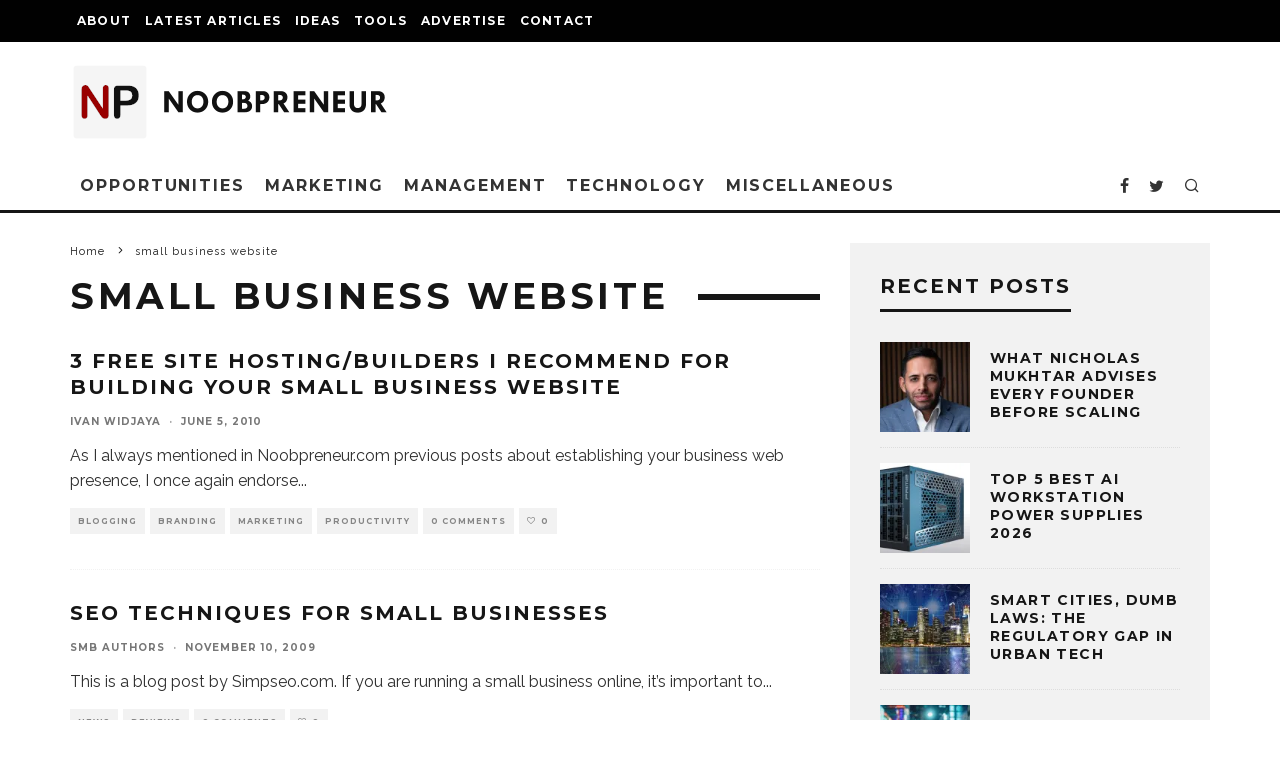

--- FILE ---
content_type: text/html; charset=UTF-8
request_url: https://www.noobpreneur.com/tag/small-business-website/page/3/
body_size: 21869
content:
<!DOCTYPE html>
<html lang="en-US">
<head>
	<meta charset="UTF-8">
			<meta name="viewport" content="width=device-width, height=device-height, initial-scale=1.0, minimum-scale=1.0">
		<link rel="profile" href="https://gmpg.org/xfn/11">
	<meta name='robots' content='index, follow, max-image-preview:large, max-snippet:-1, max-video-preview:-1' />

	<!-- This site is optimized with the Yoast SEO plugin v26.8 - https://yoast.com/product/yoast-seo-wordpress/ -->
	<title>small business website Archives - Page 3 of 3 - Noobpreneur.com</title>
	<link rel="canonical" href="https://www.noobpreneur.com/tag/small-business-website/page/3/" />
	<link rel="prev" href="https://www.noobpreneur.com/tag/small-business-website/page/2/" />
	<meta property="og:locale" content="en_US" />
	<meta property="og:type" content="article" />
	<meta property="og:title" content="small business website Archives - Page 3 of 3 - Noobpreneur.com" />
	<meta property="og:url" content="https://www.noobpreneur.com/tag/small-business-website/" />
	<meta property="og:site_name" content="Noobpreneur.com" />
	<meta name="twitter:card" content="summary_large_image" />
	<meta name="twitter:site" content="@noobpreneur" />
	<script data-jetpack-boost="ignore" type="application/ld+json" class="yoast-schema-graph">{"@context":"https://schema.org","@graph":[{"@type":"CollectionPage","@id":"https://www.noobpreneur.com/tag/small-business-website/","url":"https://www.noobpreneur.com/tag/small-business-website/page/3/","name":"small business website Archives - Page 3 of 3 - Noobpreneur.com","isPartOf":{"@id":"https://www.noobpreneur.com/#website"},"breadcrumb":{"@id":"https://www.noobpreneur.com/tag/small-business-website/page/3/#breadcrumb"},"inLanguage":"en-US"},{"@type":"BreadcrumbList","@id":"https://www.noobpreneur.com/tag/small-business-website/page/3/#breadcrumb","itemListElement":[{"@type":"ListItem","position":1,"name":"Home","item":"https://www.noobpreneur.com/"},{"@type":"ListItem","position":2,"name":"small business website"}]},{"@type":"WebSite","@id":"https://www.noobpreneur.com/#website","url":"https://www.noobpreneur.com/","name":"Noobpreneur","description":"Tips, News and Ideas for Small Business Owners and Entrepreneurs","publisher":{"@id":"https://www.noobpreneur.com/#organization"},"alternateName":"Noobpreneur.com","potentialAction":[{"@type":"SearchAction","target":{"@type":"EntryPoint","urlTemplate":"https://www.noobpreneur.com/?s={search_term_string}"},"query-input":{"@type":"PropertyValueSpecification","valueRequired":true,"valueName":"search_term_string"}}],"inLanguage":"en-US"},{"@type":"Organization","@id":"https://www.noobpreneur.com/#organization","name":"Noobpreneur","alternateName":"Noobpreneur.com","url":"https://www.noobpreneur.com/","logo":{"@type":"ImageObject","inLanguage":"en-US","@id":"https://www.noobpreneur.com/#/schema/logo/image/","url":"https://i0.wp.com/www.noobpreneur.com/wp-content/uploads/2012/08/NP-logo-2024-80x320-1.png?fit=320%2C80&ssl=1","contentUrl":"https://i0.wp.com/www.noobpreneur.com/wp-content/uploads/2012/08/NP-logo-2024-80x320-1.png?fit=320%2C80&ssl=1","width":320,"height":80,"caption":"Noobpreneur"},"image":{"@id":"https://www.noobpreneur.com/#/schema/logo/image/"},"sameAs":["https://www.facebook.com/noobpreneur.blog","https://x.com/noobpreneur"]}]}</script>
	<!-- / Yoast SEO plugin. -->


<link rel='dns-prefetch' href='//ajax.googleapis.com' />
<link rel='dns-prefetch' href='//fonts.googleapis.com' />
<link rel='preconnect' href='//i0.wp.com' />
<link rel='stylesheet' id='all-css-e973c80fc2bc6e40ef59b88bede45cdb' href='https://www.noobpreneur.com/_jb_static/??5a4a9f3ae5' type='text/css' media='all' />
<style id='ez-toc-inline-css'>
div#ez-toc-container .ez-toc-title {font-size: 120%;}div#ez-toc-container .ez-toc-title {font-weight: 700;}div#ez-toc-container ul li , div#ez-toc-container ul li a {font-size: 100%;}div#ez-toc-container ul li , div#ez-toc-container ul li a {font-weight: 500;}div#ez-toc-container nav ul ul li {font-size: 90%;}div#ez-toc-container {width: 100%;}.ez-toc-box-title {font-weight: bold; margin-bottom: 10px; text-align: center; text-transform: uppercase; letter-spacing: 1px; color: #666; padding-bottom: 5px;position:absolute;top:-4%;left:5%;background-color: inherit;transition: top 0.3s ease;}.ez-toc-box-title.toc-closed {top:-25%;}
.ez-toc-container-direction {direction: ltr;}.ez-toc-counter ul {direction: ltr;counter-reset: item ;}.ez-toc-counter nav ul li a::before {content: counter(item, square) '  ';margin-right: .2em; counter-increment: item;flex-grow: 0;flex-shrink: 0;float: left; min-width: 20px;width: auto;}.ez-toc-widget-direction {direction: ltr;}.ez-toc-widget-container ul {direction: ltr;counter-reset: item ;}.ez-toc-widget-container nav ul li a::before {content: counter(item, square) '  ';margin-right: .2em; counter-increment: item;flex-grow: 0;flex-shrink: 0;float: left; min-width: 20px;width: auto;}
/*# sourceURL=ez-toc-inline-css */
</style>
<style id='codetipi-15zine-style-inline-css'>
.link-color-wrap > * > a,.link-color-wrap > * > ul a{ color: #1e1e1e;}.link-color-wrap > * > a:hover,.link-color-wrap > * > ul a:hover{ color: #555;}body{ color: #2e2e2e;}.site-footer{ color: #fff;}body{font-size:14px;font-weight:400;line-height:1.6;text-transform:none;}.excerpt{font-size:14px;font-weight:400;line-height:1.6;text-transform:none;}.preview-thumbnail .title, .preview-review .title{font-size:14px;font-weight:700;letter-spacing:0.1em;line-height:1.3;text-transform:uppercase;}.byline{font-size:10px;font-weight:700;letter-spacing:0.1em;line-height:1.3;text-transform:uppercase;}.tipi-button, .button__back__home{font-size:14px;font-weight:700;letter-spacing:0.1em;text-transform:uppercase;}.breadcrumbs{font-size:11px;font-weight:400;letter-spacing:0.1em;text-transform:none;}.secondary-menu-wrap{font-size:14px;font-weight:700;letter-spacing:0.1em;line-height:1;text-transform:uppercase;}.preview-slider.title-s .title{font-size:14px;font-weight:700;letter-spacing:0.1em;line-height:1.3;text-transform:uppercase;}.preview-slider.title-m .title{font-size:14px;font-weight:700;letter-spacing:0.1em;line-height:1.3;text-transform:uppercase;}.preview-slider.title-l .title{font-size:14px;font-weight:700;letter-spacing:0.1em;line-height:1.3;text-transform:uppercase;}.preview-slider.title-xl .title{font-size:14px;font-weight:700;letter-spacing:0.1em;line-height:1.3;text-transform:uppercase;}.preview-grid.title-s .title{font-size:14px;font-weight:700;letter-spacing:0.1em;line-height:1.3;text-transform:uppercase;}.preview-grid.title-m .title{font-size:14px;font-weight:700;letter-spacing:0.1em;line-height:1.3;text-transform:uppercase;}.preview-grid.title-l .title{font-size:14px;font-weight:700;letter-spacing:0.1em;line-height:1.3;text-transform:uppercase;}.preview-classic .title{font-size:14px;font-weight:700;letter-spacing:0.1em;line-height:1.3;text-transform:uppercase;}.preview-2 .title{font-size:14px;font-weight:700;letter-spacing:0.1em;line-height:1.3;text-transform:uppercase;}.entry-content blockquote, .entry-content .wp-block-pullquote p{font-size:18px;font-weight:400;line-height:1.5;text-transform:none;}.hero-wrap .caption, .gallery-block__wrap .caption{font-size:10px;font-weight:400;line-height:1.2;text-transform:none;}.main-navigation{font-size:14px;font-weight:700;letter-spacing:0.12em;line-height:1;text-transform:uppercase;}.hero-meta.tipi-s-typo .title{font-size:18px;font-weight:700;letter-spacing:0.1em;line-height:1.3;text-transform:uppercase;}.hero-meta.tipi-m-typo .title{font-size:18px;font-weight:700;letter-spacing:0.1em;line-height:1.3;text-transform:uppercase;}.hero-meta.tipi-l-typo .title{font-size:18px;font-weight:700;letter-spacing:0.1em;line-height:1.3;text-transform:uppercase;}.entry-content h1{font-size:18px;font-weight:700;letter-spacing:0.1em;line-height:1.3;text-transform:uppercase;}.entry-content h2{font-size:18px;font-weight:700;letter-spacing:0.1em;line-height:1.3;text-transform:uppercase;}.entry-content h3{font-size:14px;font-weight:700;letter-spacing:0.1em;line-height:1.3;text-transform:uppercase;}.entry-content h4{font-size:14px;font-weight:700;letter-spacing:0.1em;line-height:1.3;text-transform:uppercase;}.entry-content h5{font-size:14px;font-weight:700;letter-spacing:0.1em;line-height:1.3;text-transform:uppercase;}.widget-title{font-size:14px;font-weight:700;letter-spacing:0.1em;line-height:1.3;text-transform:uppercase;}.block-title-wrap .title{font-size:18px;font-weight:700;letter-spacing:0.1em;line-height:1.2;text-transform:uppercase;}.block-subtitle{font-size:15px;font-weight:700;letter-spacing:0.1em;line-height:1.3;text-transform:uppercase;}.preview-classic { padding-bottom: 30px; }.block-wrap-classic .block ~ .block .preview-1:first-child { padding-top: 30px; }.preview-thumbnail { padding-bottom: 20px; }.codetipi-15zine-widget .preview-thumbnail { padding-bottom: 15px; }.preview-classic{ border-bottom:1px dotted #f2f2f2;}.preview-classic { margin-bottom: 30px; }.block-wrap-bs-62 .block ~ .block, .block-wrap-classic .block ~ .block .preview-1:first-child { margin-top: 30px; }.block-wrap-classic .block ~ .block .preview-1:first-child{ border-top:1px dotted #f2f2f2;}.preview-classic { margin-bottom: 30px; }.block-wrap-bs-62 .block ~ .block, .block-wrap-classic .block ~ .block .preview-1:first-child { margin-top: 30px; }.preview-thumbnail{ border-bottom:1px dotted #f2f2f2;}.preview-thumbnail { margin-bottom: 20px; }.codetipi-15zine-widget .preview-thumbnail { margin-bottom: 15px; }.main-menu-logo img { width: 110px; }.mm-submenu-2 .mm-51 .menu-wrap > .sub-menu > li > a { color: #f2c231; }.preview-slider.tile-overlay--1:after, .preview-slider.tile-overlay--2 .meta:after { opacity: 0.25; }.preview-grid.tile-overlay--1:after, .preview-grid.tile-overlay--2 .meta:after { opacity: 0.25; }.main-navigation-border { border-bottom-color: #161616; }.cb-mm-on.cb-menu-light #cb-nav-bar .cb-main-nav > li:hover, .cb-mm-on.cb-menu-dark #cb-nav-bar .cb-main-nav > li:hover { background: #222; }body {}body, #respond, .cb-font-body, .font-b { font-family: 'Raleway',sans-serif; }h1, h2, h3, h4, h5, h6, .cb-font-header, .font-h, #bbp-user-navigation, .cb-byline, .product_meta, .price, .woocommerce-review-link, .cart_item, .cart-collaterals .cart_totals th { font-family: 'Montserrat',sans-serif }.main-menu > li > a, .main-menu-wrap .menu-icons > li > a {
		padding-top: 15px;
		padding-bottom: 15px;
	}.secondary-menu-wrap .menu-icons > li > a, .secondary-menu-wrap .secondary-menu > li > a {
		padding-top: 15px;
		padding-bottom: 15px;
	}.site-mob-header:not(.site-mob-header-11) .header-padding .logo-main-wrap, .site-mob-header:not(.site-mob-header-11) .header-padding .icons-wrap a, .site-mob-header-11 .header-padding {
		padding-top: 20px;
		padding-bottom: 20px;
	}.grid-spacing { border-top-width: 3px; }@media only screen and (min-width: 481px) {.block-wrap-slider:not(.block-wrap-51) .slider-spacing { margin-right: 3px;}.block--feature.block-wrap-slider .block-inner-style { padding-top: 3px;}}@media only screen and (min-width: 768px) {.grid-spacing { border-right-width: 3px; }.block-wrap-55 .slide { margin-right: 3px!important; }.block-wrap-grid:not(.block-wrap-81) .block { width: calc( 100% + 3px ); }.preview-slider.tile-overlay--1:hover:after, .preview-slider.tile-overlay--2.tile-overlay--gradient:hover:after, .preview-slider.tile-overlay--2:hover .meta:after { opacity: 0.75 ; }.preview-grid.tile-overlay--1:hover:after, .preview-grid.tile-overlay--2.tile-overlay--gradient:hover:after, .preview-grid.tile-overlay--2:hover .meta:after { opacity: 0.75 ; }}@media only screen and (min-width: 1020px) {.site-header .header-padding {
		padding-top: 20px;
		padding-bottom: 20px;
	}body{font-size:18px;}.excerpt{font-size:16px;}.tipi-button, .button__back__home{font-size:12px;}.secondary-menu-wrap{font-size:12px;}.preview-slider.title-s .title{font-size:16px;}.preview-slider.title-m .title{font-size:16px;}.preview-slider.title-l .title{font-size:32px;}.preview-slider.title-xl .title{font-size:38px;}.preview-grid.title-s .title{font-size:16px;}.preview-grid.title-m .title{font-size:16px;}.preview-grid.title-l .title{font-size:32px;}.preview-classic .title{font-size:20px;}.preview-2 .title{font-size:22px;}.entry-content blockquote, .entry-content .wp-block-pullquote p{font-size:30px;}.main-navigation{font-size:16px;}.hero-meta.tipi-s-typo .title{font-size:30px;}.hero-meta.tipi-m-typo .title{font-size:40px;}.hero-meta.tipi-l-typo .title{font-size:50px;}.entry-content h1{font-size:50px;}.entry-content h2{font-size:30px;}.entry-content h3{font-size:24px;}.entry-content h4{font-size:20px;}.entry-content h5{font-size:18px;}.widget-title{font-size:20px;}.block-title-wrap .title{font-size:36px;}}
/*# sourceURL=codetipi-15zine-style-inline-css */
</style>
<style id='wp-img-auto-sizes-contain-inline-css'>
img:is([sizes=auto i],[sizes^="auto," i]){contain-intrinsic-size:3000px 1500px}
/*# sourceURL=wp-img-auto-sizes-contain-inline-css */
</style>
<style id='wp-block-library-inline-css'>
:root{--wp-block-synced-color:#7a00df;--wp-block-synced-color--rgb:122,0,223;--wp-bound-block-color:var(--wp-block-synced-color);--wp-editor-canvas-background:#ddd;--wp-admin-theme-color:#007cba;--wp-admin-theme-color--rgb:0,124,186;--wp-admin-theme-color-darker-10:#006ba1;--wp-admin-theme-color-darker-10--rgb:0,107,160.5;--wp-admin-theme-color-darker-20:#005a87;--wp-admin-theme-color-darker-20--rgb:0,90,135;--wp-admin-border-width-focus:2px}@media (min-resolution:192dpi){:root{--wp-admin-border-width-focus:1.5px}}.wp-element-button{cursor:pointer}:root .has-very-light-gray-background-color{background-color:#eee}:root .has-very-dark-gray-background-color{background-color:#313131}:root .has-very-light-gray-color{color:#eee}:root .has-very-dark-gray-color{color:#313131}:root .has-vivid-green-cyan-to-vivid-cyan-blue-gradient-background{background:linear-gradient(135deg,#00d084,#0693e3)}:root .has-purple-crush-gradient-background{background:linear-gradient(135deg,#34e2e4,#4721fb 50%,#ab1dfe)}:root .has-hazy-dawn-gradient-background{background:linear-gradient(135deg,#faaca8,#dad0ec)}:root .has-subdued-olive-gradient-background{background:linear-gradient(135deg,#fafae1,#67a671)}:root .has-atomic-cream-gradient-background{background:linear-gradient(135deg,#fdd79a,#004a59)}:root .has-nightshade-gradient-background{background:linear-gradient(135deg,#330968,#31cdcf)}:root .has-midnight-gradient-background{background:linear-gradient(135deg,#020381,#2874fc)}:root{--wp--preset--font-size--normal:16px;--wp--preset--font-size--huge:42px}.has-regular-font-size{font-size:1em}.has-larger-font-size{font-size:2.625em}.has-normal-font-size{font-size:var(--wp--preset--font-size--normal)}.has-huge-font-size{font-size:var(--wp--preset--font-size--huge)}.has-text-align-center{text-align:center}.has-text-align-left{text-align:left}.has-text-align-right{text-align:right}.has-fit-text{white-space:nowrap!important}#end-resizable-editor-section{display:none}.aligncenter{clear:both}.items-justified-left{justify-content:flex-start}.items-justified-center{justify-content:center}.items-justified-right{justify-content:flex-end}.items-justified-space-between{justify-content:space-between}.screen-reader-text{border:0;clip-path:inset(50%);height:1px;margin:-1px;overflow:hidden;padding:0;position:absolute;width:1px;word-wrap:normal!important}.screen-reader-text:focus{background-color:#ddd;clip-path:none;color:#444;display:block;font-size:1em;height:auto;left:5px;line-height:normal;padding:15px 23px 14px;text-decoration:none;top:5px;width:auto;z-index:100000}html :where(.has-border-color){border-style:solid}html :where([style*=border-top-color]){border-top-style:solid}html :where([style*=border-right-color]){border-right-style:solid}html :where([style*=border-bottom-color]){border-bottom-style:solid}html :where([style*=border-left-color]){border-left-style:solid}html :where([style*=border-width]){border-style:solid}html :where([style*=border-top-width]){border-top-style:solid}html :where([style*=border-right-width]){border-right-style:solid}html :where([style*=border-bottom-width]){border-bottom-style:solid}html :where([style*=border-left-width]){border-left-style:solid}html :where(img[class*=wp-image-]){height:auto;max-width:100%}:where(figure){margin:0 0 1em}html :where(.is-position-sticky){--wp-admin--admin-bar--position-offset:var(--wp-admin--admin-bar--height,0px)}@media screen and (max-width:600px){html :where(.is-position-sticky){--wp-admin--admin-bar--position-offset:0px}}

/*# sourceURL=wp-block-library-inline-css */
</style><style id='global-styles-inline-css'>
:root{--wp--preset--aspect-ratio--square: 1;--wp--preset--aspect-ratio--4-3: 4/3;--wp--preset--aspect-ratio--3-4: 3/4;--wp--preset--aspect-ratio--3-2: 3/2;--wp--preset--aspect-ratio--2-3: 2/3;--wp--preset--aspect-ratio--16-9: 16/9;--wp--preset--aspect-ratio--9-16: 9/16;--wp--preset--color--black: #000000;--wp--preset--color--cyan-bluish-gray: #abb8c3;--wp--preset--color--white: #ffffff;--wp--preset--color--pale-pink: #f78da7;--wp--preset--color--vivid-red: #cf2e2e;--wp--preset--color--luminous-vivid-orange: #ff6900;--wp--preset--color--luminous-vivid-amber: #fcb900;--wp--preset--color--light-green-cyan: #7bdcb5;--wp--preset--color--vivid-green-cyan: #00d084;--wp--preset--color--pale-cyan-blue: #8ed1fc;--wp--preset--color--vivid-cyan-blue: #0693e3;--wp--preset--color--vivid-purple: #9b51e0;--wp--preset--gradient--vivid-cyan-blue-to-vivid-purple: linear-gradient(135deg,rgb(6,147,227) 0%,rgb(155,81,224) 100%);--wp--preset--gradient--light-green-cyan-to-vivid-green-cyan: linear-gradient(135deg,rgb(122,220,180) 0%,rgb(0,208,130) 100%);--wp--preset--gradient--luminous-vivid-amber-to-luminous-vivid-orange: linear-gradient(135deg,rgb(252,185,0) 0%,rgb(255,105,0) 100%);--wp--preset--gradient--luminous-vivid-orange-to-vivid-red: linear-gradient(135deg,rgb(255,105,0) 0%,rgb(207,46,46) 100%);--wp--preset--gradient--very-light-gray-to-cyan-bluish-gray: linear-gradient(135deg,rgb(238,238,238) 0%,rgb(169,184,195) 100%);--wp--preset--gradient--cool-to-warm-spectrum: linear-gradient(135deg,rgb(74,234,220) 0%,rgb(151,120,209) 20%,rgb(207,42,186) 40%,rgb(238,44,130) 60%,rgb(251,105,98) 80%,rgb(254,248,76) 100%);--wp--preset--gradient--blush-light-purple: linear-gradient(135deg,rgb(255,206,236) 0%,rgb(152,150,240) 100%);--wp--preset--gradient--blush-bordeaux: linear-gradient(135deg,rgb(254,205,165) 0%,rgb(254,45,45) 50%,rgb(107,0,62) 100%);--wp--preset--gradient--luminous-dusk: linear-gradient(135deg,rgb(255,203,112) 0%,rgb(199,81,192) 50%,rgb(65,88,208) 100%);--wp--preset--gradient--pale-ocean: linear-gradient(135deg,rgb(255,245,203) 0%,rgb(182,227,212) 50%,rgb(51,167,181) 100%);--wp--preset--gradient--electric-grass: linear-gradient(135deg,rgb(202,248,128) 0%,rgb(113,206,126) 100%);--wp--preset--gradient--midnight: linear-gradient(135deg,rgb(2,3,129) 0%,rgb(40,116,252) 100%);--wp--preset--font-size--small: 13px;--wp--preset--font-size--medium: 20px;--wp--preset--font-size--large: 36px;--wp--preset--font-size--x-large: 42px;--wp--preset--spacing--20: 0.44rem;--wp--preset--spacing--30: 0.67rem;--wp--preset--spacing--40: 1rem;--wp--preset--spacing--50: 1.5rem;--wp--preset--spacing--60: 2.25rem;--wp--preset--spacing--70: 3.38rem;--wp--preset--spacing--80: 5.06rem;--wp--preset--shadow--natural: 6px 6px 9px rgba(0, 0, 0, 0.2);--wp--preset--shadow--deep: 12px 12px 50px rgba(0, 0, 0, 0.4);--wp--preset--shadow--sharp: 6px 6px 0px rgba(0, 0, 0, 0.2);--wp--preset--shadow--outlined: 6px 6px 0px -3px rgb(255, 255, 255), 6px 6px rgb(0, 0, 0);--wp--preset--shadow--crisp: 6px 6px 0px rgb(0, 0, 0);}:where(.is-layout-flex){gap: 0.5em;}:where(.is-layout-grid){gap: 0.5em;}body .is-layout-flex{display: flex;}.is-layout-flex{flex-wrap: wrap;align-items: center;}.is-layout-flex > :is(*, div){margin: 0;}body .is-layout-grid{display: grid;}.is-layout-grid > :is(*, div){margin: 0;}:where(.wp-block-columns.is-layout-flex){gap: 2em;}:where(.wp-block-columns.is-layout-grid){gap: 2em;}:where(.wp-block-post-template.is-layout-flex){gap: 1.25em;}:where(.wp-block-post-template.is-layout-grid){gap: 1.25em;}.has-black-color{color: var(--wp--preset--color--black) !important;}.has-cyan-bluish-gray-color{color: var(--wp--preset--color--cyan-bluish-gray) !important;}.has-white-color{color: var(--wp--preset--color--white) !important;}.has-pale-pink-color{color: var(--wp--preset--color--pale-pink) !important;}.has-vivid-red-color{color: var(--wp--preset--color--vivid-red) !important;}.has-luminous-vivid-orange-color{color: var(--wp--preset--color--luminous-vivid-orange) !important;}.has-luminous-vivid-amber-color{color: var(--wp--preset--color--luminous-vivid-amber) !important;}.has-light-green-cyan-color{color: var(--wp--preset--color--light-green-cyan) !important;}.has-vivid-green-cyan-color{color: var(--wp--preset--color--vivid-green-cyan) !important;}.has-pale-cyan-blue-color{color: var(--wp--preset--color--pale-cyan-blue) !important;}.has-vivid-cyan-blue-color{color: var(--wp--preset--color--vivid-cyan-blue) !important;}.has-vivid-purple-color{color: var(--wp--preset--color--vivid-purple) !important;}.has-black-background-color{background-color: var(--wp--preset--color--black) !important;}.has-cyan-bluish-gray-background-color{background-color: var(--wp--preset--color--cyan-bluish-gray) !important;}.has-white-background-color{background-color: var(--wp--preset--color--white) !important;}.has-pale-pink-background-color{background-color: var(--wp--preset--color--pale-pink) !important;}.has-vivid-red-background-color{background-color: var(--wp--preset--color--vivid-red) !important;}.has-luminous-vivid-orange-background-color{background-color: var(--wp--preset--color--luminous-vivid-orange) !important;}.has-luminous-vivid-amber-background-color{background-color: var(--wp--preset--color--luminous-vivid-amber) !important;}.has-light-green-cyan-background-color{background-color: var(--wp--preset--color--light-green-cyan) !important;}.has-vivid-green-cyan-background-color{background-color: var(--wp--preset--color--vivid-green-cyan) !important;}.has-pale-cyan-blue-background-color{background-color: var(--wp--preset--color--pale-cyan-blue) !important;}.has-vivid-cyan-blue-background-color{background-color: var(--wp--preset--color--vivid-cyan-blue) !important;}.has-vivid-purple-background-color{background-color: var(--wp--preset--color--vivid-purple) !important;}.has-black-border-color{border-color: var(--wp--preset--color--black) !important;}.has-cyan-bluish-gray-border-color{border-color: var(--wp--preset--color--cyan-bluish-gray) !important;}.has-white-border-color{border-color: var(--wp--preset--color--white) !important;}.has-pale-pink-border-color{border-color: var(--wp--preset--color--pale-pink) !important;}.has-vivid-red-border-color{border-color: var(--wp--preset--color--vivid-red) !important;}.has-luminous-vivid-orange-border-color{border-color: var(--wp--preset--color--luminous-vivid-orange) !important;}.has-luminous-vivid-amber-border-color{border-color: var(--wp--preset--color--luminous-vivid-amber) !important;}.has-light-green-cyan-border-color{border-color: var(--wp--preset--color--light-green-cyan) !important;}.has-vivid-green-cyan-border-color{border-color: var(--wp--preset--color--vivid-green-cyan) !important;}.has-pale-cyan-blue-border-color{border-color: var(--wp--preset--color--pale-cyan-blue) !important;}.has-vivid-cyan-blue-border-color{border-color: var(--wp--preset--color--vivid-cyan-blue) !important;}.has-vivid-purple-border-color{border-color: var(--wp--preset--color--vivid-purple) !important;}.has-vivid-cyan-blue-to-vivid-purple-gradient-background{background: var(--wp--preset--gradient--vivid-cyan-blue-to-vivid-purple) !important;}.has-light-green-cyan-to-vivid-green-cyan-gradient-background{background: var(--wp--preset--gradient--light-green-cyan-to-vivid-green-cyan) !important;}.has-luminous-vivid-amber-to-luminous-vivid-orange-gradient-background{background: var(--wp--preset--gradient--luminous-vivid-amber-to-luminous-vivid-orange) !important;}.has-luminous-vivid-orange-to-vivid-red-gradient-background{background: var(--wp--preset--gradient--luminous-vivid-orange-to-vivid-red) !important;}.has-very-light-gray-to-cyan-bluish-gray-gradient-background{background: var(--wp--preset--gradient--very-light-gray-to-cyan-bluish-gray) !important;}.has-cool-to-warm-spectrum-gradient-background{background: var(--wp--preset--gradient--cool-to-warm-spectrum) !important;}.has-blush-light-purple-gradient-background{background: var(--wp--preset--gradient--blush-light-purple) !important;}.has-blush-bordeaux-gradient-background{background: var(--wp--preset--gradient--blush-bordeaux) !important;}.has-luminous-dusk-gradient-background{background: var(--wp--preset--gradient--luminous-dusk) !important;}.has-pale-ocean-gradient-background{background: var(--wp--preset--gradient--pale-ocean) !important;}.has-electric-grass-gradient-background{background: var(--wp--preset--gradient--electric-grass) !important;}.has-midnight-gradient-background{background: var(--wp--preset--gradient--midnight) !important;}.has-small-font-size{font-size: var(--wp--preset--font-size--small) !important;}.has-medium-font-size{font-size: var(--wp--preset--font-size--medium) !important;}.has-large-font-size{font-size: var(--wp--preset--font-size--large) !important;}.has-x-large-font-size{font-size: var(--wp--preset--font-size--x-large) !important;}
/*# sourceURL=global-styles-inline-css */
</style>

<style id='classic-theme-styles-inline-css'>
/*! This file is auto-generated */
.wp-block-button__link{color:#fff;background-color:#32373c;border-radius:9999px;box-shadow:none;text-decoration:none;padding:calc(.667em + 2px) calc(1.333em + 2px);font-size:1.125em}.wp-block-file__button{background:#32373c;color:#fff;text-decoration:none}
/*# sourceURL=/wp-includes/css/classic-themes.min.css */
</style>
<link rel='stylesheet' id='codetipi-15zine-fonts-css' href='https://fonts.googleapis.com/css?family=Montserrat%3A400%2C700%7CRaleway%3A400%2C700&#038;display=swap' media='all' />



<!-- site-navigation-element Schema optimized by Schema Pro --><script data-jetpack-boost="ignore" type="application/ld+json">{"@context":"https:\/\/schema.org","@graph":[{"@context":"https:\/\/schema.org","@type":"SiteNavigationElement","id":"site-navigation","name":"About","url":"https:\/\/www.noobpreneur.com\/about\/"},{"@context":"https:\/\/schema.org","@type":"SiteNavigationElement","id":"site-navigation","name":"Authors","url":"https:\/\/www.noobpreneur.com\/authors\/"},{"@context":"https:\/\/schema.org","@type":"SiteNavigationElement","id":"site-navigation","name":"Latest Articles","url":"https:\/\/www.noobpreneur.com\/blog\/"},{"@context":"https:\/\/schema.org","@type":"SiteNavigationElement","id":"site-navigation","name":"Ideas","url":"https:\/\/www.noobpreneur.com\/small-business-ideas\/"},{"@context":"https:\/\/schema.org","@type":"SiteNavigationElement","id":"site-navigation","name":"Tools","url":"https:\/\/www.noobpreneur.com\/small-business-apps\/"},{"@context":"https:\/\/schema.org","@type":"SiteNavigationElement","id":"site-navigation","name":"Advertise","url":"https:\/\/www.noobpreneur.com\/advertise\/"},{"@context":"https:\/\/schema.org","@type":"SiteNavigationElement","id":"site-navigation","name":"Article Publishing","url":"https:\/\/www.noobpreneur.com\/article-publishing-opportunities\/"},{"@context":"https:\/\/schema.org","@type":"SiteNavigationElement","id":"site-navigation","name":"Contact","url":"https:\/\/www.noobpreneur.com\/contact\/"}]}</script><!-- / site-navigation-element Schema optimized by Schema Pro --><!-- sitelink-search-box Schema optimized by Schema Pro --><script data-jetpack-boost="ignore" type="application/ld+json">{"@context":"https:\/\/schema.org","@type":"WebSite","name":"Noobpreneur.com","url":"https:\/\/www.noobpreneur.com","potentialAction":[{"@type":"SearchAction","target":"https:\/\/www.noobpreneur.com\/?s={search_term_string}","query-input":"required name=search_term_string"}]}</script><!-- / sitelink-search-box Schema optimized by Schema Pro --><link rel="preload" type="font/woff2" as="font" href="https://www.noobpreneur.com/wp-content/themes/15zine/assets/css/15zine/codetipi-15zine.woff2?9oa0lg" crossorigin><link rel="dns-prefetch" href="//fonts.googleapis.com"><link rel="preconnect" href="https://fonts.gstatic.com/" crossorigin>			<style id="wpsp-style-frontend"></style>
			<link rel="icon" href="https://i0.wp.com/www.noobpreneur.com/wp-content/uploads/2024/02/cropped-NP-icon-2024-512x512-1.png?fit=32%2C32&#038;ssl=1" sizes="32x32" />
<link rel="icon" href="https://i0.wp.com/www.noobpreneur.com/wp-content/uploads/2024/02/cropped-NP-icon-2024-512x512-1.png?fit=192%2C192&#038;ssl=1" sizes="192x192" />
<link rel="apple-touch-icon" href="https://i0.wp.com/www.noobpreneur.com/wp-content/uploads/2024/02/cropped-NP-icon-2024-512x512-1.png?fit=180%2C180&#038;ssl=1" />
<meta name="msapplication-TileImage" content="https://i0.wp.com/www.noobpreneur.com/wp-content/uploads/2024/02/cropped-NP-icon-2024-512x512-1.png?fit=270%2C270&#038;ssl=1" />
		<style type="text/css" id="wp-custom-css">
			.entry-content a {
	border-bottom:1px dashed #1e1e1e;
}

.entry-content a:hover {
	color:#990000;
}

.ez-toc-list a {
	border:0;
}

.ez-toc-list a:hover {
	color:#990000!important;
	text-decoration:none!important;
}

.cb-author-bio a {
	border-bottom:1px dashed #1e1e1e;
}		</style>
			
	<!-- Global site tag (gtag.js) - Google Analytics -->
	
	
	
<style id='codetipi-15zine-mm-style-inline-css'>

			.main-menu-bar-color-1 .main-menu .mm-color.menu-item-23784.active > a,
			.main-menu-bar-color-1.mm-ani-0 .main-menu .mm-color.menu-item-23784:hover > a,
			.main-menu-bar-color-1 .main-menu .current-menu-item.menu-item-23784 > a
			{ background: #222; }.main-navigation .menu-item-23784 .menu-wrap > * { border-top-color: #222!important; }

			.main-menu-bar-color-1 .main-menu .mm-color.menu-item-23781.active > a,
			.main-menu-bar-color-1.mm-ani-0 .main-menu .mm-color.menu-item-23781:hover > a,
			.main-menu-bar-color-1 .main-menu .current-menu-item.menu-item-23781 > a
			{ background: #222; }.main-navigation .menu-item-23781 .menu-wrap > * { border-top-color: #222!important; }

			.main-menu-bar-color-1 .main-menu .mm-color.menu-item-23780.active > a,
			.main-menu-bar-color-1.mm-ani-0 .main-menu .mm-color.menu-item-23780:hover > a,
			.main-menu-bar-color-1 .main-menu .current-menu-item.menu-item-23780 > a
			{ background: #222; }.main-navigation .menu-item-23780 .menu-wrap > * { border-top-color: #222!important; }

			.main-menu-bar-color-1 .main-menu .mm-color.menu-item-23777.active > a,
			.main-menu-bar-color-1.mm-ani-0 .main-menu .mm-color.menu-item-23777:hover > a,
			.main-menu-bar-color-1 .main-menu .current-menu-item.menu-item-23777 > a
			{ background: #222; }.main-navigation .menu-item-23777 .menu-wrap > * { border-top-color: #222!important; }

			.main-menu-bar-color-1 .main-menu .mm-color.menu-item-23783.active > a,
			.main-menu-bar-color-1.mm-ani-0 .main-menu .mm-color.menu-item-23783:hover > a,
			.main-menu-bar-color-1 .main-menu .current-menu-item.menu-item-23783 > a
			{ background: #222; }.main-navigation .menu-item-23783 .menu-wrap > * { border-top-color: #222!important; }
/*# sourceURL=codetipi-15zine-mm-style-inline-css */
</style>
</head>
<body data-rsssl=1 class="archive paged tag tag-small-business-website tag-722 wp-custom-logo paged-3 tag-paged-3 wp-theme-15zine wp-schema-pro-2.10.6 sticky-sbs excerpt-mob-off mob-fi-tall  cb-body-light cb-footer-dark body-mob-header-1 site-mob-menu-a-4 site-mob-menu-1 mm-submenu-2">
			<div id="cb-outer-container" class="site">
		<header id="mobhead" class="site-header-block site-mob-header tipi-l-0 site-mob-header-1 sticky-menu-1 sticky-top site-skin-2"><div class="bg-area header-padding tipi-row side-spacing tipi-vertical-c">
	<ul class="menu-left icons-wrap tipi-vertical-c">
		<li class="codetipi-15zine-icon vertical-c"><a href="#" class="mob-tr-open" data-target="slide-menu"><i class="codetipi-15zine-i-menu" aria-hidden="true"></i></a></li>	</ul>
	<div class="logo-main-wrap logo-mob-wrap">
		<div class="logo logo-mobile"><a href="https://www.noobpreneur.com" data-pin-nopin="true" data-wpel-link="internal"><img src="https://noobpreneur.com/wp-content/uploads/2024/03/NP-logo-2024-55x220-darkbg.png" srcset="https://noobpreneur.com/wp-content/uploads/2024/03/NP-logo-2024-80x320-darkbg.png 2x" alt="Noobpreneur.com"></a></div>	</div>
	<ul class="menu-right icons-wrap tipi-vertical-c">
		<li class="codetipi-15zine-icon cb-icon-search cb-menu-icon vertical-c"><a href="#" data-title="Search" class="tipi-tip tipi-tip-b vertical-c modal-tr" data-type="search"><i class="codetipi-15zine-i-search" aria-hidden="true"></i></a></li>			</ul>
</div>
</header><!-- .site-mob-header --><div id="mob-line" class="tipi-l-0"></div>		<div id="cb-container" class="site-inner container clearfix">
	<div id="cb-top-menu" class="secondary-menu-wrap cb-font-header tipi-m-0-down clearfix site-skin-2">
		<div class="cb-top-menu-wrap tipi-flex side-spacing wrap">
			<ul class="cb-top-nav secondary-menu tipi-flex"><li id="menu-item-42681" class="menu-item menu-item-type-post_type menu-item-object-page menu-item-has-children dropper standard-drop menu-item-42681"><a href="https://www.noobpreneur.com/about/" data-wpel-link="internal">About</a>
<ul class="sub-menu">
	<li id="menu-item-42680" class="menu-item menu-item-type-post_type menu-item-object-page dropper standard-drop menu-item-42680"><a href="https://www.noobpreneur.com/authors/" data-wpel-link="internal">Authors</a></li>
</ul>
</li>
<li id="menu-item-42683" class="menu-item menu-item-type-post_type menu-item-object-page current_page_parent dropper standard-drop menu-item-42683"><a href="https://www.noobpreneur.com/blog/" data-wpel-link="internal">Latest Articles</a></li>
<li id="menu-item-42682" class="menu-item menu-item-type-post_type menu-item-object-page dropper standard-drop menu-item-42682"><a href="https://www.noobpreneur.com/small-business-ideas/" title="Small Business Ideas" data-wpel-link="internal">Ideas</a></li>
<li id="menu-item-42684" class="menu-item menu-item-type-post_type menu-item-object-page dropper standard-drop menu-item-42684"><a href="https://www.noobpreneur.com/small-business-apps/" title="Small Business Apps" data-wpel-link="internal">Tools</a></li>
<li id="menu-item-51320" class="menu-item menu-item-type-post_type menu-item-object-page menu-item-has-children dropper standard-drop menu-item-51320"><a href="https://www.noobpreneur.com/advertise/" data-wpel-link="internal">Advertise</a>
<ul class="sub-menu">
	<li id="menu-item-51319" class="menu-item menu-item-type-post_type menu-item-object-page dropper standard-drop menu-item-51319"><a href="https://www.noobpreneur.com/article-publishing-opportunities/" data-wpel-link="internal">Article Publishing</a></li>
</ul>
</li>
<li id="menu-item-42687" class="menu-item menu-item-type-post_type menu-item-object-page dropper standard-drop menu-item-42687"><a href="https://www.noobpreneur.com/contact/" data-wpel-link="internal">Contact</a></li>
</ul>		</div>
	</div>
	<header id="masthead" class="site-header-block site-header clearfix site-header-1 header-skin-1 site-img-1 mm-ani-1 mm-skin-2 main-menu-skin-1 main-menu-width-3 main-menu-bar-color-1 logo-only-when-stuck main-menu-l"><div class="bg-area">
			<div class="logo-main-wrap header-padding tipi-vertical-c logo-main-wrap-l side-spacing wrap">
			<div class="logo logo-main"><a href="https://www.noobpreneur.com" data-pin-nopin="true" data-wpel-link="internal"><img src="https://noobpreneur.com/wp-content/uploads/2012/08/NP-logo-2024-80x320-1.png" srcset="https://noobpreneur.com/wp-content/uploads/2012/08/NP-logo-2024-160x640-1.png 2x" alt="Noobpreneur.com"></a></div>					</div>
		<div class="background"></div></div>
</header><!-- .site-header --><div id="header-line"></div><nav id="cb-nav-bar" class="main-navigation cb-nav-bar-wrap nav-bar tipi-m-0-down clearfix site-skin-1 mm-ani-1 mm-skin-2 main-menu-bar-color-1 sticky-top sticky-menu sticky-menu-1 logo-only-when-stuck main-menu-l">
	<div class="menu-bg-area main-navigation-border">
		<div id="cb-main-menu" class="main-menu-wrap cb-nav-bar-wrap clearfix cb-font-header main-nav-wrap vertical-c side-spacing wrap">
			<div class="logo-menu-wrap tipi-vertical-c"><div id="cb-nav-logo" class="main-menu-logo logo"><a href="https://www.noobpreneur.com" data-wpel-link="internal"><img src="https://noobpreneur.com/wp-content/uploads/2012/08/NP-logo-2024-55x220-1.png" alt="Menu logo" srcset="https://noobpreneur.com/wp-content/uploads/2012/08/NP-logo-2024-110x440-1.png 2x"></a></div></div>			<ul id="menu-main-menu" class="main-menu nav cb-main-nav main-nav clearfix tipi-flex horizontal-menu">
				<li id="menu-item-23784" class="menu-item menu-item-type-taxonomy menu-item-object-category menu-item-has-children dropper drop-it mm-art mm-wrap-11 mm-wrap mm-color mm-sb-left menu-item-23784"><a title="Business Opportunities" href="https://www.noobpreneur.com/category/business-opportunities/" data-ppp="3" data-tid="3458" data-term="category" data-wpel-link="internal">Opportunities</a><div class="menu mm-11 tipi-row side-spacing" data-mm="11"><div class="menu-wrap menu-wrap-more-10 tipi-flex"><div id="block-wrap-23784" class="block-wrap block-wrap-61 block-to-see block-wrap-classic clearfix ppl-m-3 ppl-s-3 block-css-23784 block--light" data-id="23784"><div class="block-inner-style"><div class="block-inner-box contents"><div class="block-title-wrap cb-module-header"><h2 class="block-title cb-module-title title">Opportunities</h2><a href="https://www.noobpreneur.com/category/business-opportunities/" class="see-all" data-wpel-link="internal">See All</a></div><div class="block">		<article class="preview-classic separation-border-style stack ani-base tipi-xs-12 preview-61 with-fi post-56110 post type-post status-publish format-standard has-post-thumbnail hentry category-business-opportunities category-business-tips tag-boutique tag-featured tag-start-a-business">
					<div class="cb-mask mask" style="background:#222;">
			<a href="https://www.noobpreneur.com/2026/01/06/small-boutique-big-impact-a-beginners-guide/" class="mask-img" data-wpel-link="internal">
				<img width="360" height="240" src="https://i0.wp.com/www.noobpreneur.com/wp-content/uploads/2026/01/start-small-boutique-rawpixel-id-1211576-jpeg-938x625-1.jpg?resize=360%2C240&amp;ssl=1" class="attachment-codetipi-15zine-360-240 size-codetipi-15zine-360-240 wp-post-image" alt="Start a small boutique" decoding="async" fetchpriority="high" srcset="https://i0.wp.com/www.noobpreneur.com/wp-content/uploads/2026/01/start-small-boutique-rawpixel-id-1211576-jpeg-938x625-1.jpg?w=938&amp;ssl=1 938w, https://i0.wp.com/www.noobpreneur.com/wp-content/uploads/2026/01/start-small-boutique-rawpixel-id-1211576-jpeg-938x625-1.jpg?resize=200%2C133&amp;ssl=1 200w, https://i0.wp.com/www.noobpreneur.com/wp-content/uploads/2026/01/start-small-boutique-rawpixel-id-1211576-jpeg-938x625-1.jpg?resize=500%2C333&amp;ssl=1 500w, https://i0.wp.com/www.noobpreneur.com/wp-content/uploads/2026/01/start-small-boutique-rawpixel-id-1211576-jpeg-938x625-1.jpg?resize=768%2C512&amp;ssl=1 768w, https://i0.wp.com/www.noobpreneur.com/wp-content/uploads/2026/01/start-small-boutique-rawpixel-id-1211576-jpeg-938x625-1.jpg?resize=360%2C240&amp;ssl=1 360w, https://i0.wp.com/www.noobpreneur.com/wp-content/uploads/2026/01/start-small-boutique-rawpixel-id-1211576-jpeg-938x625-1.jpg?resize=720%2C480&amp;ssl=1 720w, https://i0.wp.com/www.noobpreneur.com/wp-content/uploads/2026/01/start-small-boutique-rawpixel-id-1211576-jpeg-938x625-1.jpg?resize=770%2C513&amp;ssl=1 770w" sizes="(max-width: 360px) 100vw, 360px" />			</a>
		</div>
						<div class="cb-meta cb-article-meta meta">
								<h2 class="title cb-post-title">
					<a href="https://www.noobpreneur.com/2026/01/06/small-boutique-big-impact-a-beginners-guide/" data-wpel-link="internal">
						Small Boutique, Big Impact: A Beginner&#8217;s Guide					</a>
				</h2>
							</div>
		</article>
				<article class="preview-classic separation-border-style stack ani-base tipi-xs-12 preview-61 with-fi post-55875 post type-post status-publish format-standard has-post-thumbnail hentry category-business-news category-business-opportunities tag-business-opportunity tag-dog-dna-kits tag-featured">
					<div class="cb-mask mask" style="background:#222;">
			<a href="https://www.noobpreneur.com/2025/12/18/dog-dna-kit-how-a-simple-pet-product-became-a-smart-business-opportunity/" class="mask-img" data-wpel-link="internal">
				<img width="360" height="240" src="https://i0.wp.com/www.noobpreneur.com/wp-content/uploads/2025/12/dog-genetic-analysis-938x625-1.jpg?resize=360%2C240&amp;ssl=1" class="attachment-codetipi-15zine-360-240 size-codetipi-15zine-360-240 wp-post-image" alt="Dog genetic analysis" decoding="async" srcset="https://i0.wp.com/www.noobpreneur.com/wp-content/uploads/2025/12/dog-genetic-analysis-938x625-1.jpg?w=938&amp;ssl=1 938w, https://i0.wp.com/www.noobpreneur.com/wp-content/uploads/2025/12/dog-genetic-analysis-938x625-1.jpg?resize=200%2C133&amp;ssl=1 200w, https://i0.wp.com/www.noobpreneur.com/wp-content/uploads/2025/12/dog-genetic-analysis-938x625-1.jpg?resize=500%2C333&amp;ssl=1 500w, https://i0.wp.com/www.noobpreneur.com/wp-content/uploads/2025/12/dog-genetic-analysis-938x625-1.jpg?resize=768%2C512&amp;ssl=1 768w, https://i0.wp.com/www.noobpreneur.com/wp-content/uploads/2025/12/dog-genetic-analysis-938x625-1.jpg?resize=360%2C240&amp;ssl=1 360w, https://i0.wp.com/www.noobpreneur.com/wp-content/uploads/2025/12/dog-genetic-analysis-938x625-1.jpg?resize=720%2C480&amp;ssl=1 720w, https://i0.wp.com/www.noobpreneur.com/wp-content/uploads/2025/12/dog-genetic-analysis-938x625-1.jpg?resize=770%2C513&amp;ssl=1 770w" sizes="(max-width: 360px) 100vw, 360px" />			</a>
		</div>
						<div class="cb-meta cb-article-meta meta">
								<h2 class="title cb-post-title">
					<a href="https://www.noobpreneur.com/2025/12/18/dog-dna-kit-how-a-simple-pet-product-became-a-smart-business-opportunity/" data-wpel-link="internal">
						Dog DNA Kit: How a Simple Pet Product Became a Smart Business Opportunity					</a>
				</h2>
							</div>
		</article>
				<article class="preview-classic separation-border-style stack ani-base tipi-xs-12 preview-61 with-fi post-55362 post type-post status-publish format-standard has-post-thumbnail hentry category-business-opportunities tag-franchise-opportunities tag-franchising">
					<div class="cb-mask mask" style="background:#222;">
			<a href="https://www.noobpreneur.com/2025/11/14/how-to-choose-the-right-franchise-opportunity/" class="mask-img" data-wpel-link="internal">
				<img width="360" height="240" src="https://i0.wp.com/www.noobpreneur.com/wp-content/uploads/2025/11/franchise-rawpixel-id-704060-jpeg-938x625-1.jpg?resize=360%2C240&amp;ssl=1" class="attachment-codetipi-15zine-360-240 size-codetipi-15zine-360-240 wp-post-image" alt="Franchise opportunities" decoding="async" srcset="https://i0.wp.com/www.noobpreneur.com/wp-content/uploads/2025/11/franchise-rawpixel-id-704060-jpeg-938x625-1.jpg?w=938&amp;ssl=1 938w, https://i0.wp.com/www.noobpreneur.com/wp-content/uploads/2025/11/franchise-rawpixel-id-704060-jpeg-938x625-1.jpg?resize=200%2C133&amp;ssl=1 200w, https://i0.wp.com/www.noobpreneur.com/wp-content/uploads/2025/11/franchise-rawpixel-id-704060-jpeg-938x625-1.jpg?resize=500%2C333&amp;ssl=1 500w, https://i0.wp.com/www.noobpreneur.com/wp-content/uploads/2025/11/franchise-rawpixel-id-704060-jpeg-938x625-1.jpg?resize=768%2C512&amp;ssl=1 768w, https://i0.wp.com/www.noobpreneur.com/wp-content/uploads/2025/11/franchise-rawpixel-id-704060-jpeg-938x625-1.jpg?resize=360%2C240&amp;ssl=1 360w, https://i0.wp.com/www.noobpreneur.com/wp-content/uploads/2025/11/franchise-rawpixel-id-704060-jpeg-938x625-1.jpg?resize=720%2C480&amp;ssl=1 720w, https://i0.wp.com/www.noobpreneur.com/wp-content/uploads/2025/11/franchise-rawpixel-id-704060-jpeg-938x625-1.jpg?resize=770%2C513&amp;ssl=1 770w" sizes="(max-width: 360px) 100vw, 360px" />			</a>
		</div>
						<div class="cb-meta cb-article-meta meta">
								<h2 class="title cb-post-title">
					<a href="https://www.noobpreneur.com/2025/11/14/how-to-choose-the-right-franchise-opportunity/" data-wpel-link="internal">
						How to Choose the Right Franchise Opportunity					</a>
				</h2>
							</div>
		</article>
		</div></div></div></div>
<ul class="sub-menu">
	<li id="menu-item-23776" class="menu-item menu-item-type-taxonomy menu-item-object-category dropper drop-it menu-item-23776"><a title="Business Ideas" href="https://www.noobpreneur.com/category/startup-ideas/" class="block-more block-mm-init block-changer block-mm-changer" data-title="Ideas" data-url="https://www.noobpreneur.com/category/startup-ideas/" data-subtitle="" data-count="329" data-tid="29" data-term="category" data-wpel-link="internal">Ideas</a></li>
	<li id="menu-item-23778" class="menu-item menu-item-type-taxonomy menu-item-object-category dropper drop-it menu-item-23778"><a title="Business Investing" href="https://www.noobpreneur.com/category/investment-opportunities/" class="block-more block-mm-init block-changer block-mm-changer" data-title="Investing" data-url="https://www.noobpreneur.com/category/investment-opportunities/" data-subtitle="" data-count="345" data-tid="42" data-term="category" data-wpel-link="internal">Investing</a></li>
</ul></div></div>
</li>
<li id="menu-item-23781" class="menu-item menu-item-type-taxonomy menu-item-object-category menu-item-has-children dropper drop-it mm-art mm-wrap-11 mm-wrap mm-color mm-sb-left menu-item-23781"><a title="Business Marketing" href="https://www.noobpreneur.com/category/marketing/" data-ppp="3" data-tid="142" data-term="category" data-wpel-link="internal">Marketing</a><div class="menu mm-11 tipi-row side-spacing" data-mm="11"><div class="menu-wrap menu-wrap-more-10 tipi-flex"><div id="block-wrap-23781" class="block-wrap block-wrap-61 block-to-see block-wrap-classic clearfix ppl-m-3 ppl-s-3 block-css-23781 block--light" data-id="23781"><div class="block-inner-style"><div class="block-inner-box contents"><div class="block-title-wrap cb-module-header"><h2 class="block-title cb-module-title title">Marketing</h2><a href="https://www.noobpreneur.com/category/marketing/" class="see-all" data-wpel-link="internal">See All</a></div><div class="block">		<article class="preview-classic separation-border-style stack ani-base tipi-xs-12 preview-61 with-fi post-56352 post type-post status-publish format-standard has-post-thumbnail hentry category-marketing tag-advertising tag-digital-marketing tag-marketing-strategy">
					<div class="cb-mask mask" style="background:#222;">
			<a href="https://www.noobpreneur.com/2026/01/24/4-reasons-why-paid-advertising-should-be-part-of-your-digital-marketing-strategy/" class="mask-img" data-wpel-link="internal">
				<img width="360" height="240" src="https://i0.wp.com/www.noobpreneur.com/wp-content/uploads/2026/01/advertising-campaign-rawpixel-id-15375142-jpeg-938x625-1.jpg?resize=360%2C240&amp;ssl=1" class="attachment-codetipi-15zine-360-240 size-codetipi-15zine-360-240 wp-post-image" alt="Advertising campaign" decoding="async" srcset="https://i0.wp.com/www.noobpreneur.com/wp-content/uploads/2026/01/advertising-campaign-rawpixel-id-15375142-jpeg-938x625-1.jpg?w=938&amp;ssl=1 938w, https://i0.wp.com/www.noobpreneur.com/wp-content/uploads/2026/01/advertising-campaign-rawpixel-id-15375142-jpeg-938x625-1.jpg?resize=200%2C133&amp;ssl=1 200w, https://i0.wp.com/www.noobpreneur.com/wp-content/uploads/2026/01/advertising-campaign-rawpixel-id-15375142-jpeg-938x625-1.jpg?resize=500%2C333&amp;ssl=1 500w, https://i0.wp.com/www.noobpreneur.com/wp-content/uploads/2026/01/advertising-campaign-rawpixel-id-15375142-jpeg-938x625-1.jpg?resize=768%2C512&amp;ssl=1 768w, https://i0.wp.com/www.noobpreneur.com/wp-content/uploads/2026/01/advertising-campaign-rawpixel-id-15375142-jpeg-938x625-1.jpg?resize=360%2C240&amp;ssl=1 360w, https://i0.wp.com/www.noobpreneur.com/wp-content/uploads/2026/01/advertising-campaign-rawpixel-id-15375142-jpeg-938x625-1.jpg?resize=720%2C480&amp;ssl=1 720w, https://i0.wp.com/www.noobpreneur.com/wp-content/uploads/2026/01/advertising-campaign-rawpixel-id-15375142-jpeg-938x625-1.jpg?resize=770%2C513&amp;ssl=1 770w" sizes="(max-width: 360px) 100vw, 360px" />			</a>
		</div>
						<div class="cb-meta cb-article-meta meta">
								<h2 class="title cb-post-title">
					<a href="https://www.noobpreneur.com/2026/01/24/4-reasons-why-paid-advertising-should-be-part-of-your-digital-marketing-strategy/" data-wpel-link="internal">
						4 Reasons Why Paid Advertising Should Be Part of Your Digital Marketing Strategy					</a>
				</h2>
							</div>
		</article>
				<article class="preview-classic separation-border-style stack ani-base tipi-xs-12 preview-61 with-fi post-56327 post type-post status-publish format-standard has-post-thumbnail hentry category-marketing tag-featured tag-video-advertising tag-video-storytelling">
					<div class="cb-mask mask" style="background:#222;">
			<a href="https://www.noobpreneur.com/2026/01/23/why-the-best-video-ads-feel-like-stories-not-sales-pitches/" class="mask-img" data-wpel-link="internal">
				<img width="360" height="240" src="https://i0.wp.com/www.noobpreneur.com/wp-content/uploads/2026/01/story-driven-video-advertising-rawpixel-design-01kfntp4em-1769185607-edited-938x625-1.jpg?resize=360%2C240&amp;ssl=1" class="attachment-codetipi-15zine-360-240 size-codetipi-15zine-360-240 wp-post-image" alt="Story-driven video advertising" decoding="async" srcset="https://i0.wp.com/www.noobpreneur.com/wp-content/uploads/2026/01/story-driven-video-advertising-rawpixel-design-01kfntp4em-1769185607-edited-938x625-1.jpg?w=938&amp;ssl=1 938w, https://i0.wp.com/www.noobpreneur.com/wp-content/uploads/2026/01/story-driven-video-advertising-rawpixel-design-01kfntp4em-1769185607-edited-938x625-1.jpg?resize=200%2C133&amp;ssl=1 200w, https://i0.wp.com/www.noobpreneur.com/wp-content/uploads/2026/01/story-driven-video-advertising-rawpixel-design-01kfntp4em-1769185607-edited-938x625-1.jpg?resize=500%2C333&amp;ssl=1 500w, https://i0.wp.com/www.noobpreneur.com/wp-content/uploads/2026/01/story-driven-video-advertising-rawpixel-design-01kfntp4em-1769185607-edited-938x625-1.jpg?resize=768%2C512&amp;ssl=1 768w, https://i0.wp.com/www.noobpreneur.com/wp-content/uploads/2026/01/story-driven-video-advertising-rawpixel-design-01kfntp4em-1769185607-edited-938x625-1.jpg?resize=360%2C240&amp;ssl=1 360w, https://i0.wp.com/www.noobpreneur.com/wp-content/uploads/2026/01/story-driven-video-advertising-rawpixel-design-01kfntp4em-1769185607-edited-938x625-1.jpg?resize=720%2C480&amp;ssl=1 720w, https://i0.wp.com/www.noobpreneur.com/wp-content/uploads/2026/01/story-driven-video-advertising-rawpixel-design-01kfntp4em-1769185607-edited-938x625-1.jpg?resize=770%2C513&amp;ssl=1 770w" sizes="(max-width: 360px) 100vw, 360px" />			</a>
		</div>
						<div class="cb-meta cb-article-meta meta">
								<h2 class="title cb-post-title">
					<a href="https://www.noobpreneur.com/2026/01/23/why-the-best-video-ads-feel-like-stories-not-sales-pitches/" data-wpel-link="internal">
						Why the Best Video Ads Feel Like Stories, Not Sales Pitches					</a>
				</h2>
							</div>
		</article>
				<article class="preview-classic separation-border-style stack ani-base tipi-xs-12 preview-61 with-fi post-56241 post type-post status-publish format-standard has-post-thumbnail hentry category-business-info-tech category-marketing tag-law-firm-seo">
					<div class="cb-mask mask" style="background:#222;">
			<a href="https://www.noobpreneur.com/2026/01/16/the-real-playbook-behind-injury-law-rankings/" class="mask-img" data-wpel-link="internal">
				<img width="360" height="240" src="https://i0.wp.com/www.noobpreneur.com/wp-content/uploads/2026/01/law-firm-seo-rawpixel-id-946464-jpeg-edited-938x625-2.jpg?resize=360%2C240&amp;ssl=1" class="attachment-codetipi-15zine-360-240 size-codetipi-15zine-360-240 wp-post-image" alt="Law firm SEO" decoding="async" srcset="https://i0.wp.com/www.noobpreneur.com/wp-content/uploads/2026/01/law-firm-seo-rawpixel-id-946464-jpeg-edited-938x625-2.jpg?w=938&amp;ssl=1 938w, https://i0.wp.com/www.noobpreneur.com/wp-content/uploads/2026/01/law-firm-seo-rawpixel-id-946464-jpeg-edited-938x625-2.jpg?resize=200%2C133&amp;ssl=1 200w, https://i0.wp.com/www.noobpreneur.com/wp-content/uploads/2026/01/law-firm-seo-rawpixel-id-946464-jpeg-edited-938x625-2.jpg?resize=500%2C333&amp;ssl=1 500w, https://i0.wp.com/www.noobpreneur.com/wp-content/uploads/2026/01/law-firm-seo-rawpixel-id-946464-jpeg-edited-938x625-2.jpg?resize=768%2C512&amp;ssl=1 768w, https://i0.wp.com/www.noobpreneur.com/wp-content/uploads/2026/01/law-firm-seo-rawpixel-id-946464-jpeg-edited-938x625-2.jpg?resize=360%2C240&amp;ssl=1 360w, https://i0.wp.com/www.noobpreneur.com/wp-content/uploads/2026/01/law-firm-seo-rawpixel-id-946464-jpeg-edited-938x625-2.jpg?resize=720%2C480&amp;ssl=1 720w, https://i0.wp.com/www.noobpreneur.com/wp-content/uploads/2026/01/law-firm-seo-rawpixel-id-946464-jpeg-edited-938x625-2.jpg?resize=770%2C513&amp;ssl=1 770w" sizes="(max-width: 360px) 100vw, 360px" />			</a>
		</div>
						<div class="cb-meta cb-article-meta meta">
								<h2 class="title cb-post-title">
					<a href="https://www.noobpreneur.com/2026/01/16/the-real-playbook-behind-injury-law-rankings/" data-wpel-link="internal">
						The Real Playbook Behind Injury Law Rankings					</a>
				</h2>
							</div>
		</article>
		</div></div></div></div>
<ul class="sub-menu">
	<li id="menu-item-23773" class="menu-item menu-item-type-taxonomy menu-item-object-category dropper drop-it menu-item-23773"><a title="Business Blogging" href="https://www.noobpreneur.com/category/business-blogging/" class="block-more block-mm-init block-changer block-mm-changer" data-title="Blogging" data-url="https://www.noobpreneur.com/category/business-blogging/" data-subtitle="" data-count="107" data-tid="53" data-term="category" data-wpel-link="internal">Blogging</a></li>
	<li id="menu-item-23774" class="menu-item menu-item-type-taxonomy menu-item-object-category dropper drop-it menu-item-23774"><a title="Business Branding" href="https://www.noobpreneur.com/category/business-branding-1/" class="block-more block-mm-init block-changer block-mm-changer" data-title="Branding" data-url="https://www.noobpreneur.com/category/business-branding-1/" data-subtitle="" data-count="293" data-tid="485" data-term="category" data-wpel-link="internal">Branding</a></li>
	<li id="menu-item-23790" class="menu-item menu-item-type-taxonomy menu-item-object-category dropper drop-it menu-item-23790"><a href="https://www.noobpreneur.com/category/social-media-for-small-business-2/" class="block-more block-mm-init block-changer block-mm-changer" data-title="Social Media" data-url="https://www.noobpreneur.com/category/social-media-for-small-business-2/" data-subtitle="" data-count="235" data-tid="3463" data-term="category" data-wpel-link="internal">Social Media</a></li>
</ul></div></div>
</li>
<li id="menu-item-23780" class="menu-item menu-item-type-taxonomy menu-item-object-category menu-item-has-children dropper drop-it mm-art mm-wrap-11 mm-wrap mm-color mm-sb-left menu-item-23780"><a title="Business Management" href="https://www.noobpreneur.com/category/business-management/" data-ppp="3" data-tid="769" data-term="category" data-wpel-link="internal">Management</a><div class="menu mm-11 tipi-row side-spacing" data-mm="11"><div class="menu-wrap menu-wrap-more-10 tipi-flex"><div id="block-wrap-23780" class="block-wrap block-wrap-61 block-to-see block-wrap-classic clearfix ppl-m-3 ppl-s-3 block-css-23780 block--light" data-id="23780"><div class="block-inner-style"><div class="block-inner-box contents"><div class="block-title-wrap cb-module-header"><h2 class="block-title cb-module-title title">Management</h2><a href="https://www.noobpreneur.com/category/business-management/" class="see-all" data-wpel-link="internal">See All</a></div><div class="block">		<article class="preview-classic separation-border-style stack ani-base tipi-xs-12 preview-61 with-fi post-56442 post type-post status-publish format-standard has-post-thumbnail hentry category-business-management tag-business-growth tag-business-scaling tag-entrepreneurship">
					<div class="cb-mask mask" style="background:#222;">
			<a href="https://www.noobpreneur.com/2026/02/02/what-nicholas-mukhtar-advises-every-founder-before-scaling/" class="mask-img" data-wpel-link="internal">
				<img width="360" height="240" src="https://i0.wp.com/www.noobpreneur.com/wp-content/uploads/2026/02/Nicholas-Mukhtar938x625.jpg?resize=360%2C240&amp;ssl=1" class="attachment-codetipi-15zine-360-240 size-codetipi-15zine-360-240 wp-post-image" alt="Nicholas Mukhtar" decoding="async" srcset="https://i0.wp.com/www.noobpreneur.com/wp-content/uploads/2026/02/Nicholas-Mukhtar938x625.jpg?w=938&amp;ssl=1 938w, https://i0.wp.com/www.noobpreneur.com/wp-content/uploads/2026/02/Nicholas-Mukhtar938x625.jpg?resize=200%2C133&amp;ssl=1 200w, https://i0.wp.com/www.noobpreneur.com/wp-content/uploads/2026/02/Nicholas-Mukhtar938x625.jpg?resize=500%2C333&amp;ssl=1 500w, https://i0.wp.com/www.noobpreneur.com/wp-content/uploads/2026/02/Nicholas-Mukhtar938x625.jpg?resize=768%2C512&amp;ssl=1 768w, https://i0.wp.com/www.noobpreneur.com/wp-content/uploads/2026/02/Nicholas-Mukhtar938x625.jpg?resize=360%2C240&amp;ssl=1 360w, https://i0.wp.com/www.noobpreneur.com/wp-content/uploads/2026/02/Nicholas-Mukhtar938x625.jpg?resize=720%2C480&amp;ssl=1 720w, https://i0.wp.com/www.noobpreneur.com/wp-content/uploads/2026/02/Nicholas-Mukhtar938x625.jpg?resize=770%2C513&amp;ssl=1 770w" sizes="(max-width: 360px) 100vw, 360px" />			</a>
		</div>
						<div class="cb-meta cb-article-meta meta">
								<h2 class="title cb-post-title">
					<a href="https://www.noobpreneur.com/2026/02/02/what-nicholas-mukhtar-advises-every-founder-before-scaling/" data-wpel-link="internal">
						What Nicholas Mukhtar Advises Every Founder Before Scaling					</a>
				</h2>
							</div>
		</article>
				<article class="preview-classic separation-border-style stack ani-base tipi-xs-12 preview-61 with-fi post-56392 post type-post status-publish format-standard has-post-thumbnail hentry category-business-info-tech category-business-management tag-healthcare tag-saas">
					<div class="cb-mask mask" style="background:#222;">
			<a href="https://www.noobpreneur.com/2026/01/28/how-small-healthcare-practices-can-compete-with-hospital-systems-a-technology-guide/" class="mask-img" data-wpel-link="internal">
				<img width="360" height="240" src="https://i0.wp.com/www.noobpreneur.com/wp-content/uploads/2026/01/using-healthcare-saas-tools-pexels-thirdman-5327921-938x625-1.jpg?resize=360%2C240&amp;ssl=1" class="attachment-codetipi-15zine-360-240 size-codetipi-15zine-360-240 wp-post-image" alt="Using healthcare SaaS tools" decoding="async" srcset="https://i0.wp.com/www.noobpreneur.com/wp-content/uploads/2026/01/using-healthcare-saas-tools-pexels-thirdman-5327921-938x625-1.jpg?w=938&amp;ssl=1 938w, https://i0.wp.com/www.noobpreneur.com/wp-content/uploads/2026/01/using-healthcare-saas-tools-pexels-thirdman-5327921-938x625-1.jpg?resize=200%2C133&amp;ssl=1 200w, https://i0.wp.com/www.noobpreneur.com/wp-content/uploads/2026/01/using-healthcare-saas-tools-pexels-thirdman-5327921-938x625-1.jpg?resize=500%2C333&amp;ssl=1 500w, https://i0.wp.com/www.noobpreneur.com/wp-content/uploads/2026/01/using-healthcare-saas-tools-pexels-thirdman-5327921-938x625-1.jpg?resize=768%2C512&amp;ssl=1 768w, https://i0.wp.com/www.noobpreneur.com/wp-content/uploads/2026/01/using-healthcare-saas-tools-pexels-thirdman-5327921-938x625-1.jpg?resize=360%2C240&amp;ssl=1 360w, https://i0.wp.com/www.noobpreneur.com/wp-content/uploads/2026/01/using-healthcare-saas-tools-pexels-thirdman-5327921-938x625-1.jpg?resize=720%2C480&amp;ssl=1 720w, https://i0.wp.com/www.noobpreneur.com/wp-content/uploads/2026/01/using-healthcare-saas-tools-pexels-thirdman-5327921-938x625-1.jpg?resize=770%2C513&amp;ssl=1 770w" sizes="(max-width: 360px) 100vw, 360px" />			</a>
		</div>
						<div class="cb-meta cb-article-meta meta">
								<h2 class="title cb-post-title">
					<a href="https://www.noobpreneur.com/2026/01/28/how-small-healthcare-practices-can-compete-with-hospital-systems-a-technology-guide/" data-wpel-link="internal">
						How Small Healthcare Practices Can Compete With Hospital Systems: A Technology Guide					</a>
				</h2>
							</div>
		</article>
				<article class="preview-classic separation-border-style stack ani-base tipi-xs-12 preview-61 with-fi post-56387 post type-post status-publish format-standard has-post-thumbnail hentry category-business-management tag-business-operations tag-business-risks">
					<div class="cb-mask mask" style="background:#222;">
			<a href="https://www.noobpreneur.com/2026/01/27/the-operational-risks-investors-often-overlook/" class="mask-img" data-wpel-link="internal">
				<img width="360" height="240" src="https://i0.wp.com/www.noobpreneur.com/wp-content/uploads/2026/01/operational-risks-pexels-john-guccione-www-advergroup-com-1874301-3564390-938x625-1.jpg?resize=360%2C240&amp;ssl=1" class="attachment-codetipi-15zine-360-240 size-codetipi-15zine-360-240 wp-post-image" alt="USD" decoding="async" srcset="https://i0.wp.com/www.noobpreneur.com/wp-content/uploads/2026/01/operational-risks-pexels-john-guccione-www-advergroup-com-1874301-3564390-938x625-1.jpg?w=938&amp;ssl=1 938w, https://i0.wp.com/www.noobpreneur.com/wp-content/uploads/2026/01/operational-risks-pexels-john-guccione-www-advergroup-com-1874301-3564390-938x625-1.jpg?resize=200%2C133&amp;ssl=1 200w, https://i0.wp.com/www.noobpreneur.com/wp-content/uploads/2026/01/operational-risks-pexels-john-guccione-www-advergroup-com-1874301-3564390-938x625-1.jpg?resize=500%2C333&amp;ssl=1 500w, https://i0.wp.com/www.noobpreneur.com/wp-content/uploads/2026/01/operational-risks-pexels-john-guccione-www-advergroup-com-1874301-3564390-938x625-1.jpg?resize=768%2C512&amp;ssl=1 768w, https://i0.wp.com/www.noobpreneur.com/wp-content/uploads/2026/01/operational-risks-pexels-john-guccione-www-advergroup-com-1874301-3564390-938x625-1.jpg?resize=360%2C240&amp;ssl=1 360w, https://i0.wp.com/www.noobpreneur.com/wp-content/uploads/2026/01/operational-risks-pexels-john-guccione-www-advergroup-com-1874301-3564390-938x625-1.jpg?resize=720%2C480&amp;ssl=1 720w, https://i0.wp.com/www.noobpreneur.com/wp-content/uploads/2026/01/operational-risks-pexels-john-guccione-www-advergroup-com-1874301-3564390-938x625-1.jpg?resize=770%2C513&amp;ssl=1 770w" sizes="(max-width: 360px) 100vw, 360px" />			</a>
		</div>
						<div class="cb-meta cb-article-meta meta">
								<h2 class="title cb-post-title">
					<a href="https://www.noobpreneur.com/2026/01/27/the-operational-risks-investors-often-overlook/" data-wpel-link="internal">
						The Operational Risks Investors Often Overlook					</a>
				</h2>
							</div>
		</article>
		</div></div></div></div>
<ul class="sub-menu">
	<li id="menu-item-23775" class="menu-item menu-item-type-taxonomy menu-item-object-category dropper drop-it menu-item-23775"><a title="Business Finance" href="https://www.noobpreneur.com/category/business-finance/" class="block-more block-mm-init block-changer block-mm-changer" data-title="Finance" data-url="https://www.noobpreneur.com/category/business-finance/" data-subtitle="" data-count="903" data-tid="3340" data-term="category" data-wpel-link="internal">Finance</a></li>
	<li id="menu-item-23779" class="menu-item menu-item-type-taxonomy menu-item-object-category dropper drop-it menu-item-23779"><a title="Business Legal" href="https://www.noobpreneur.com/category/business-legal/" class="block-more block-mm-init block-changer block-mm-changer" data-title="Legal" data-url="https://www.noobpreneur.com/category/business-legal/" data-subtitle="" data-count="461" data-tid="913" data-term="category" data-wpel-link="internal">Legal</a></li>
	<li id="menu-item-23782" class="menu-item menu-item-type-taxonomy menu-item-object-category dropper drop-it menu-item-23782"><a title="Business Negotiation" href="https://www.noobpreneur.com/category/business-negotiation/" class="block-more block-mm-init block-changer block-mm-changer" data-title="Negotiation" data-url="https://www.noobpreneur.com/category/business-negotiation/" data-subtitle="" data-count="66" data-tid="482" data-term="category" data-wpel-link="internal">Negotiation</a></li>
	<li id="menu-item-23786" class="menu-item menu-item-type-taxonomy menu-item-object-category dropper drop-it menu-item-23786"><a href="https://www.noobpreneur.com/category/personal-finance/" class="block-more block-mm-init block-changer block-mm-changer" data-title="Personal Finance" data-url="https://www.noobpreneur.com/category/personal-finance/" data-subtitle="" data-count="322" data-tid="5346" data-term="category" data-wpel-link="internal">Personal Finance</a></li>
	<li id="menu-item-23785" class="menu-item menu-item-type-taxonomy menu-item-object-category dropper drop-it menu-item-23785"><a href="https://www.noobpreneur.com/category/personal-development/" class="block-more block-mm-init block-changer block-mm-changer" data-title="Personal Development" data-url="https://www.noobpreneur.com/category/personal-development/" data-subtitle="" data-count="735" data-tid="5345" data-term="category" data-wpel-link="internal">Personal Development</a></li>
	<li id="menu-item-23787" class="menu-item menu-item-type-taxonomy menu-item-object-category dropper drop-it menu-item-23787"><a href="https://www.noobpreneur.com/category/productivity-tools/" class="block-more block-mm-init block-changer block-mm-changer" data-title="Productivity" data-url="https://www.noobpreneur.com/category/productivity-tools/" data-subtitle="" data-count="258" data-tid="4" data-term="category" data-wpel-link="internal">Productivity</a></li>
	<li id="menu-item-23791" class="menu-item menu-item-type-taxonomy menu-item-object-category dropper drop-it menu-item-23791"><a title="Business Taxes" href="https://www.noobpreneur.com/category/business-tax/" class="block-more block-mm-init block-changer block-mm-changer" data-title="Taxes" data-url="https://www.noobpreneur.com/category/business-tax/" data-subtitle="" data-count="85" data-tid="517" data-term="category" data-wpel-link="internal">Taxes</a></li>
	<li id="menu-item-23794" class="menu-item menu-item-type-taxonomy menu-item-object-category dropper drop-it menu-item-23794"><a title="Business Travel" href="https://www.noobpreneur.com/category/business-travel/" class="block-more block-mm-init block-changer block-mm-changer" data-title="Travel" data-url="https://www.noobpreneur.com/category/business-travel/" data-subtitle="" data-count="116" data-tid="345" data-term="category" data-wpel-link="internal">Travel</a></li>
</ul></div></div>
</li>
<li id="menu-item-23777" class="menu-item menu-item-type-taxonomy menu-item-object-category menu-item-has-children dropper drop-it mm-art mm-wrap-11 mm-wrap mm-color mm-sb-left menu-item-23777"><a title="Information Technology" href="https://www.noobpreneur.com/category/business-info-tech/" data-ppp="3" data-tid="4026" data-term="category" data-wpel-link="internal">Technology</a><div class="menu mm-11 tipi-row side-spacing" data-mm="11"><div class="menu-wrap menu-wrap-more-10 tipi-flex"><div id="block-wrap-23777" class="block-wrap block-wrap-61 block-to-see block-wrap-classic clearfix ppl-m-3 ppl-s-3 block-css-23777 block--light" data-id="23777"><div class="block-inner-style"><div class="block-inner-box contents"><div class="block-title-wrap cb-module-header"><h2 class="block-title cb-module-title title">Technology</h2><a href="https://www.noobpreneur.com/category/business-info-tech/" class="see-all" data-wpel-link="internal">See All</a></div><div class="block">		<article class="preview-classic separation-border-style stack ani-base tipi-xs-12 preview-61 with-fi post-56432 post type-post status-publish format-standard has-post-thumbnail hentry category-business-info-tech tag-ai-workstation tag-featured tag-psu">
					<div class="cb-mask mask" style="background:#222;">
			<a href="https://www.noobpreneur.com/2026/02/02/top-5-best-ai-workstation-power-supplies-2026/" class="mask-img" data-wpel-link="internal">
				<img width="360" height="240" src="https://i0.wp.com/www.noobpreneur.com/wp-content/uploads/2026/02/PRIME-PX-ATX-3_1-PSU-2200W-938x625-1.jpg?resize=360%2C240&amp;ssl=1" class="attachment-codetipi-15zine-360-240 size-codetipi-15zine-360-240 wp-post-image" alt="PRIME PX ATX 3.1 PSU 2200 WATT" decoding="async" srcset="https://i0.wp.com/www.noobpreneur.com/wp-content/uploads/2026/02/PRIME-PX-ATX-3_1-PSU-2200W-938x625-1.jpg?w=938&amp;ssl=1 938w, https://i0.wp.com/www.noobpreneur.com/wp-content/uploads/2026/02/PRIME-PX-ATX-3_1-PSU-2200W-938x625-1.jpg?resize=200%2C133&amp;ssl=1 200w, https://i0.wp.com/www.noobpreneur.com/wp-content/uploads/2026/02/PRIME-PX-ATX-3_1-PSU-2200W-938x625-1.jpg?resize=500%2C333&amp;ssl=1 500w, https://i0.wp.com/www.noobpreneur.com/wp-content/uploads/2026/02/PRIME-PX-ATX-3_1-PSU-2200W-938x625-1.jpg?resize=768%2C512&amp;ssl=1 768w, https://i0.wp.com/www.noobpreneur.com/wp-content/uploads/2026/02/PRIME-PX-ATX-3_1-PSU-2200W-938x625-1.jpg?resize=360%2C240&amp;ssl=1 360w, https://i0.wp.com/www.noobpreneur.com/wp-content/uploads/2026/02/PRIME-PX-ATX-3_1-PSU-2200W-938x625-1.jpg?resize=720%2C480&amp;ssl=1 720w, https://i0.wp.com/www.noobpreneur.com/wp-content/uploads/2026/02/PRIME-PX-ATX-3_1-PSU-2200W-938x625-1.jpg?resize=770%2C513&amp;ssl=1 770w" sizes="(max-width: 360px) 100vw, 360px" />			</a>
		</div>
						<div class="cb-meta cb-article-meta meta">
								<h2 class="title cb-post-title">
					<a href="https://www.noobpreneur.com/2026/02/02/top-5-best-ai-workstation-power-supplies-2026/" data-wpel-link="internal">
						TOP 5 Best AI Workstation Power Supplies 2026					</a>
				</h2>
							</div>
		</article>
				<article class="preview-classic separation-border-style stack ani-base tipi-xs-12 preview-61 with-fi post-56424 post type-post status-publish format-standard has-post-thumbnail hentry category-business-info-tech category-business-news tag-smart-city">
					<div class="cb-mask mask" style="background:#222;">
			<a href="https://www.noobpreneur.com/2026/02/02/smart-cities-dumb-laws-the-regulatory-gap-in-urban-tech/" class="mask-img" data-wpel-link="internal">
				<img width="360" height="240" src="https://i0.wp.com/www.noobpreneur.com/wp-content/uploads/2026/02/smart-city-tumisu-pixabay-4317139_1280-938x625-1.jpg?resize=360%2C240&amp;ssl=1" class="attachment-codetipi-15zine-360-240 size-codetipi-15zine-360-240 wp-post-image" alt="Smart City" decoding="async" srcset="https://i0.wp.com/www.noobpreneur.com/wp-content/uploads/2026/02/smart-city-tumisu-pixabay-4317139_1280-938x625-1.jpg?w=938&amp;ssl=1 938w, https://i0.wp.com/www.noobpreneur.com/wp-content/uploads/2026/02/smart-city-tumisu-pixabay-4317139_1280-938x625-1.jpg?resize=200%2C133&amp;ssl=1 200w, https://i0.wp.com/www.noobpreneur.com/wp-content/uploads/2026/02/smart-city-tumisu-pixabay-4317139_1280-938x625-1.jpg?resize=500%2C333&amp;ssl=1 500w, https://i0.wp.com/www.noobpreneur.com/wp-content/uploads/2026/02/smart-city-tumisu-pixabay-4317139_1280-938x625-1.jpg?resize=768%2C512&amp;ssl=1 768w, https://i0.wp.com/www.noobpreneur.com/wp-content/uploads/2026/02/smart-city-tumisu-pixabay-4317139_1280-938x625-1.jpg?resize=360%2C240&amp;ssl=1 360w, https://i0.wp.com/www.noobpreneur.com/wp-content/uploads/2026/02/smart-city-tumisu-pixabay-4317139_1280-938x625-1.jpg?resize=720%2C480&amp;ssl=1 720w, https://i0.wp.com/www.noobpreneur.com/wp-content/uploads/2026/02/smart-city-tumisu-pixabay-4317139_1280-938x625-1.jpg?resize=770%2C513&amp;ssl=1 770w" sizes="(max-width: 360px) 100vw, 360px" />			</a>
		</div>
						<div class="cb-meta cb-article-meta meta">
								<h2 class="title cb-post-title">
					<a href="https://www.noobpreneur.com/2026/02/02/smart-cities-dumb-laws-the-regulatory-gap-in-urban-tech/" data-wpel-link="internal">
						Smart Cities, Dumb Laws: The Regulatory Gap in Urban Tech					</a>
				</h2>
							</div>
		</article>
				<article class="preview-classic separation-border-style stack ani-base tipi-xs-12 preview-61 with-fi post-56409 post type-post status-publish format-standard has-post-thumbnail hentry category-business-info-tech tag-healthcare-innovation">
					<div class="cb-mask mask" style="background:#222;">
			<a href="https://www.noobpreneur.com/2026/01/28/3-innovations-in-healthcare-from-reactive-to-proactive/" class="mask-img" data-wpel-link="internal">
				<img width="360" height="240" src="https://i0.wp.com/www.noobpreneur.com/wp-content/uploads/2026/01/healthcare-innovation-rawpixel-id-3250278-jpeg-938x625-1.jpg?resize=360%2C240&amp;ssl=1" class="attachment-codetipi-15zine-360-240 size-codetipi-15zine-360-240 wp-post-image" alt="Healthcare innovation" decoding="async" srcset="https://i0.wp.com/www.noobpreneur.com/wp-content/uploads/2026/01/healthcare-innovation-rawpixel-id-3250278-jpeg-938x625-1.jpg?w=938&amp;ssl=1 938w, https://i0.wp.com/www.noobpreneur.com/wp-content/uploads/2026/01/healthcare-innovation-rawpixel-id-3250278-jpeg-938x625-1.jpg?resize=200%2C133&amp;ssl=1 200w, https://i0.wp.com/www.noobpreneur.com/wp-content/uploads/2026/01/healthcare-innovation-rawpixel-id-3250278-jpeg-938x625-1.jpg?resize=500%2C333&amp;ssl=1 500w, https://i0.wp.com/www.noobpreneur.com/wp-content/uploads/2026/01/healthcare-innovation-rawpixel-id-3250278-jpeg-938x625-1.jpg?resize=768%2C512&amp;ssl=1 768w, https://i0.wp.com/www.noobpreneur.com/wp-content/uploads/2026/01/healthcare-innovation-rawpixel-id-3250278-jpeg-938x625-1.jpg?resize=360%2C240&amp;ssl=1 360w, https://i0.wp.com/www.noobpreneur.com/wp-content/uploads/2026/01/healthcare-innovation-rawpixel-id-3250278-jpeg-938x625-1.jpg?resize=720%2C480&amp;ssl=1 720w, https://i0.wp.com/www.noobpreneur.com/wp-content/uploads/2026/01/healthcare-innovation-rawpixel-id-3250278-jpeg-938x625-1.jpg?resize=770%2C513&amp;ssl=1 770w" sizes="(max-width: 360px) 100vw, 360px" />			</a>
		</div>
						<div class="cb-meta cb-article-meta meta">
								<h2 class="title cb-post-title">
					<a href="https://www.noobpreneur.com/2026/01/28/3-innovations-in-healthcare-from-reactive-to-proactive/" data-wpel-link="internal">
						3 Innovations in Healthcare &#8211; From Reactive to Proactive					</a>
				</h2>
							</div>
		</article>
		</div></div></div></div>
<ul class="sub-menu">
	<li id="menu-item-23793" class="menu-item menu-item-type-taxonomy menu-item-object-category dropper drop-it menu-item-23793"><a href="https://www.noobpreneur.com/category/business-tools/" class="block-more block-mm-init block-changer block-mm-changer" data-title="Tools" data-url="https://www.noobpreneur.com/category/business-tools/" data-subtitle="" data-count="511" data-tid="2218" data-term="category" data-wpel-link="internal">Tools</a></li>
</ul></div></div>
</li>
<li id="menu-item-23783" class="menu-item menu-item-type-taxonomy menu-item-object-category menu-item-has-children dropper drop-it mm-art mm-wrap-11 mm-wrap mm-color mm-sb-left menu-item-23783"><a title="Other Business News and Tips" href="https://www.noobpreneur.com/category/business-news/" data-ppp="3" data-tid="1" data-term="category" data-wpel-link="internal">Miscellaneous</a><div class="menu mm-11 tipi-row side-spacing" data-mm="11"><div class="menu-wrap menu-wrap-more-10 tipi-flex"><div id="block-wrap-23783" class="block-wrap block-wrap-61 block-to-see block-wrap-classic clearfix ppl-m-3 ppl-s-3 block-css-23783 block--light" data-id="23783"><div class="block-inner-style"><div class="block-inner-box contents"><div class="block-title-wrap cb-module-header"><h2 class="block-title cb-module-title title">Miscellaneous</h2><a href="https://www.noobpreneur.com/category/business-news/" class="see-all" data-wpel-link="internal">See All</a></div><div class="block">		<article class="preview-classic separation-border-style stack ani-base tipi-xs-12 preview-61 with-fi post-56424 post type-post status-publish format-standard has-post-thumbnail hentry category-business-info-tech category-business-news tag-smart-city">
					<div class="cb-mask mask" style="background:#222;">
			<a href="https://www.noobpreneur.com/2026/02/02/smart-cities-dumb-laws-the-regulatory-gap-in-urban-tech/" class="mask-img" data-wpel-link="internal">
				<img width="360" height="240" src="https://i0.wp.com/www.noobpreneur.com/wp-content/uploads/2026/02/smart-city-tumisu-pixabay-4317139_1280-938x625-1.jpg?resize=360%2C240&amp;ssl=1" class="attachment-codetipi-15zine-360-240 size-codetipi-15zine-360-240 wp-post-image" alt="Smart City" decoding="async" srcset="https://i0.wp.com/www.noobpreneur.com/wp-content/uploads/2026/02/smart-city-tumisu-pixabay-4317139_1280-938x625-1.jpg?w=938&amp;ssl=1 938w, https://i0.wp.com/www.noobpreneur.com/wp-content/uploads/2026/02/smart-city-tumisu-pixabay-4317139_1280-938x625-1.jpg?resize=200%2C133&amp;ssl=1 200w, https://i0.wp.com/www.noobpreneur.com/wp-content/uploads/2026/02/smart-city-tumisu-pixabay-4317139_1280-938x625-1.jpg?resize=500%2C333&amp;ssl=1 500w, https://i0.wp.com/www.noobpreneur.com/wp-content/uploads/2026/02/smart-city-tumisu-pixabay-4317139_1280-938x625-1.jpg?resize=768%2C512&amp;ssl=1 768w, https://i0.wp.com/www.noobpreneur.com/wp-content/uploads/2026/02/smart-city-tumisu-pixabay-4317139_1280-938x625-1.jpg?resize=360%2C240&amp;ssl=1 360w, https://i0.wp.com/www.noobpreneur.com/wp-content/uploads/2026/02/smart-city-tumisu-pixabay-4317139_1280-938x625-1.jpg?resize=720%2C480&amp;ssl=1 720w, https://i0.wp.com/www.noobpreneur.com/wp-content/uploads/2026/02/smart-city-tumisu-pixabay-4317139_1280-938x625-1.jpg?resize=770%2C513&amp;ssl=1 770w" sizes="(max-width: 360px) 100vw, 360px" />			</a>
		</div>
						<div class="cb-meta cb-article-meta meta">
								<h2 class="title cb-post-title">
					<a href="https://www.noobpreneur.com/2026/02/02/smart-cities-dumb-laws-the-regulatory-gap-in-urban-tech/" data-wpel-link="internal">
						Smart Cities, Dumb Laws: The Regulatory Gap in Urban Tech					</a>
				</h2>
							</div>
		</article>
				<article class="preview-classic separation-border-style stack ani-base tipi-xs-12 preview-61 with-fi post-56420 post type-post status-publish format-standard has-post-thumbnail hentry category-business-news tag-smart-city">
					<div class="cb-mask mask" style="background:#222;">
			<a href="https://www.noobpreneur.com/2026/02/02/the-backbone-of-the-smart-city/" class="mask-img" data-wpel-link="internal">
				<img width="360" height="240" src="https://i0.wp.com/www.noobpreneur.com/wp-content/uploads/2026/02/smart-city-rawpixel-id-13947969-jpeg-938x625-1.jpg?resize=360%2C240&amp;ssl=1" class="attachment-codetipi-15zine-360-240 size-codetipi-15zine-360-240 wp-post-image" alt="Smart city" decoding="async" srcset="https://i0.wp.com/www.noobpreneur.com/wp-content/uploads/2026/02/smart-city-rawpixel-id-13947969-jpeg-938x625-1.jpg?w=938&amp;ssl=1 938w, https://i0.wp.com/www.noobpreneur.com/wp-content/uploads/2026/02/smart-city-rawpixel-id-13947969-jpeg-938x625-1.jpg?resize=200%2C133&amp;ssl=1 200w, https://i0.wp.com/www.noobpreneur.com/wp-content/uploads/2026/02/smart-city-rawpixel-id-13947969-jpeg-938x625-1.jpg?resize=500%2C333&amp;ssl=1 500w, https://i0.wp.com/www.noobpreneur.com/wp-content/uploads/2026/02/smart-city-rawpixel-id-13947969-jpeg-938x625-1.jpg?resize=768%2C512&amp;ssl=1 768w, https://i0.wp.com/www.noobpreneur.com/wp-content/uploads/2026/02/smart-city-rawpixel-id-13947969-jpeg-938x625-1.jpg?resize=360%2C240&amp;ssl=1 360w, https://i0.wp.com/www.noobpreneur.com/wp-content/uploads/2026/02/smart-city-rawpixel-id-13947969-jpeg-938x625-1.jpg?resize=720%2C480&amp;ssl=1 720w, https://i0.wp.com/www.noobpreneur.com/wp-content/uploads/2026/02/smart-city-rawpixel-id-13947969-jpeg-938x625-1.jpg?resize=770%2C513&amp;ssl=1 770w" sizes="(max-width: 360px) 100vw, 360px" />			</a>
		</div>
						<div class="cb-meta cb-article-meta meta">
								<h2 class="title cb-post-title">
					<a href="https://www.noobpreneur.com/2026/02/02/the-backbone-of-the-smart-city/" data-wpel-link="internal">
						The Backbone of the Smart City					</a>
				</h2>
							</div>
		</article>
				<article class="preview-classic separation-border-style stack ani-base tipi-xs-12 preview-61 with-fi post-56416 post type-post status-publish format-standard has-post-thumbnail hentry category-business-news tag-philosophy">
					<div class="cb-mask mask" style="background:#222;">
			<a href="https://www.noobpreneur.com/2026/01/30/integrative-meaning-and-the-world-transformation-movement-when-explanations-finally-add-up/" class="mask-img" data-wpel-link="internal">
				<img width="360" height="240" src="https://i0.wp.com/www.noobpreneur.com/wp-content/uploads/2026/01/WTM-pexels-cup-of-couple-6963626-938x625-1.jpg?resize=360%2C240&amp;ssl=1" class="attachment-codetipi-15zine-360-240 size-codetipi-15zine-360-240 wp-post-image" alt="WTM" decoding="async" srcset="https://i0.wp.com/www.noobpreneur.com/wp-content/uploads/2026/01/WTM-pexels-cup-of-couple-6963626-938x625-1.jpg?w=938&amp;ssl=1 938w, https://i0.wp.com/www.noobpreneur.com/wp-content/uploads/2026/01/WTM-pexels-cup-of-couple-6963626-938x625-1.jpg?resize=200%2C133&amp;ssl=1 200w, https://i0.wp.com/www.noobpreneur.com/wp-content/uploads/2026/01/WTM-pexels-cup-of-couple-6963626-938x625-1.jpg?resize=500%2C333&amp;ssl=1 500w, https://i0.wp.com/www.noobpreneur.com/wp-content/uploads/2026/01/WTM-pexels-cup-of-couple-6963626-938x625-1.jpg?resize=768%2C512&amp;ssl=1 768w, https://i0.wp.com/www.noobpreneur.com/wp-content/uploads/2026/01/WTM-pexels-cup-of-couple-6963626-938x625-1.jpg?resize=360%2C240&amp;ssl=1 360w, https://i0.wp.com/www.noobpreneur.com/wp-content/uploads/2026/01/WTM-pexels-cup-of-couple-6963626-938x625-1.jpg?resize=720%2C480&amp;ssl=1 720w, https://i0.wp.com/www.noobpreneur.com/wp-content/uploads/2026/01/WTM-pexels-cup-of-couple-6963626-938x625-1.jpg?resize=770%2C513&amp;ssl=1 770w" sizes="(max-width: 360px) 100vw, 360px" />			</a>
		</div>
						<div class="cb-meta cb-article-meta meta">
								<h2 class="title cb-post-title">
					<a href="https://www.noobpreneur.com/2026/01/30/integrative-meaning-and-the-world-transformation-movement-when-explanations-finally-add-up/" data-wpel-link="internal">
						Integrative Meaning and the World Transformation Movement: When Explanations Finally Add Up					</a>
				</h2>
							</div>
		</article>
		</div></div></div></div>
<ul class="sub-menu">
	<li id="menu-item-51772" class="menu-item menu-item-type-taxonomy menu-item-object-category dropper drop-it menu-item-51772"><a title="Business Interviews" href="https://www.noobpreneur.com/category/business-interview/" class="block-more block-mm-init block-changer block-mm-changer" data-title="Q&amp;A" data-url="https://www.noobpreneur.com/category/business-interview/" data-subtitle="" data-count="78" data-tid="5647" data-term="category" data-wpel-link="internal">Q&amp;A</a></li>
	<li id="menu-item-23789" class="menu-item menu-item-type-taxonomy menu-item-object-category dropper drop-it menu-item-23789"><a title="Business Reviews" href="https://www.noobpreneur.com/category/business-reviews/" class="block-more block-mm-init block-changer block-mm-changer" data-title="Reviews" data-url="https://www.noobpreneur.com/category/business-reviews/" data-subtitle="" data-count="186" data-tid="24" data-term="category" data-wpel-link="internal">Reviews</a></li>
	<li id="menu-item-23788" class="menu-item menu-item-type-taxonomy menu-item-object-category dropper drop-it menu-item-23788"><a title="Business Resources" href="https://www.noobpreneur.com/category/business-resources/" class="block-more block-mm-init block-changer block-mm-changer" data-title="Resources" data-url="https://www.noobpreneur.com/category/business-resources/" data-subtitle="" data-count="173" data-tid="3" data-term="category" data-wpel-link="internal">Resources</a></li>
	<li id="menu-item-23792" class="menu-item menu-item-type-taxonomy menu-item-object-category dropper drop-it menu-item-23792"><a title="Business Tips" href="https://www.noobpreneur.com/category/business-tips/" class="block-more block-mm-init block-changer block-mm-changer" data-title="Tips" data-url="https://www.noobpreneur.com/category/business-tips/" data-subtitle="" data-count="2416" data-tid="76" data-term="category" data-wpel-link="internal">Tips</a></li>
</ul></div></div>
</li>
			</ul>
			<ul class="menu-icons horizontal-menu tipi-flex-eq-height">
				<li class="codetipi-15zine-icon icon-wrap icon-wrap-facebook"><a href="https://www.facebook.com/noobpreneur.blog" class="tipi-vertical-c tipi-tip tipi-tip-b" data-title="Facebook" rel="noopener nofollow external noreferrer" data-wpel-link="external"><i class="codetipi-15zine-i-facebook" aria-hidden="true"></i></a></li><li class="codetipi-15zine-icon icon-wrap icon-wrap-twitter"><a href="https://www.twitter.com/noobpreneur" class="tipi-vertical-c tipi-tip tipi-tip-b" data-title="Twitter" rel="noopener nofollow external noreferrer" data-wpel-link="external"><i class="codetipi-15zine-i-twitter" aria-hidden="true"></i></a></li><li class="codetipi-15zine-icon cb-icon-search cb-menu-icon vertical-c"><a href="#" data-title="Search" class="tipi-tip tipi-tip-b vertical-c modal-tr" data-type="search"><i class="codetipi-15zine-i-search" aria-hidden="true"></i></a></li>							</ul>
		</div>
	</div>
</nav>
<div id="cb-content" class="contents-wrap clearfix wrap side-spacing sb--right">
		<div class="tipi-cols clearfix">
		<div id="main" class="cb-main main tipi-col tipi-xs-12 clearfix site-main main-block-wrap block-wrap tipi-m-8">
				<div class="breadcrumbs-wrap breadcrumbs-sz-
		">
		<div class="breadcrumbs">
											<div class="crumb">
									<a href="https://www.noobpreneur.com" data-wpel-link="internal">
									<span>Home</span>
									</a>
								</div>
											<i class="codetipi-15zine-i-chevron-right"></i>				<div class="crumb">
									<span>small business website</span>
								</div>
									</div>
	</div>
	<div class="block-title-wrap cb-module-header cb-category-header cb-section-header" style="border-bottom-color:#222;"><h1 class="cb-cat-title cb-module-title block-title title">small business website</h1></div><div id="block-wrap-92708" class="block-wrap block-wrap-bs-1 block-to-see block-wrap-classic clearfix block-css-92708 block-is-archive block--light" data-id="92708"><div class="block-inner-style"><div class="block-inner-box contents"><div class="block">		<article class="preview-classic separation-border separation-border-style split ani-base article-ani article-ani-1 tipi-xs-12 preview-1 no-fi post-4643 post type-post status-publish format-standard hentry category-business-blogging category-business-branding-1 category-marketing category-productivity-tools tag-business-website tag-small-business-website tag-web-presence">
						<div class="cb-meta cb-article-meta meta">
								<h2 class="title cb-post-title">
					<a href="https://www.noobpreneur.com/2010/06/05/3-free-site-hostingbuilders-i-recommend-for-building-your-small-business-website/" data-wpel-link="internal">
						3 Free Site Hosting/Builders I Recommend for Building Your Small Business Website					</a>
				</h2>
				<div class="cb-byline byline byline-3"><span class="byline-part author"><a class="url fn n" href="https://www.noobpreneur.com/author/iwidjaya/" data-wpel-link="internal">Ivan Widjaya</a></span><span class="byline-part separator separator-date">&middot;</span><span class="byline-part cb-date date"><time class="entry-date published dateCreated flipboard-date" datetime="2010-06-05T10:32:28+07:00">June 5, 2010</time></span></div><div class="excerpt body-color">As I always mentioned in Noobpreneur.com previous posts about establishing your business web presence, I once again endorse<span class="cb-excerpt-dots excerpt-ellipsis">...</span></div><div class="cb-byline byline byline-10 byline-shaded byline-cats-design-1"><div class="byline-part cats"><a href="https://www.noobpreneur.com/category/business-blogging/" class="cat" data-wpel-link="internal">Blogging</a><a href="https://www.noobpreneur.com/category/business-branding-1/" class="cat" data-wpel-link="internal">Branding</a><a href="https://www.noobpreneur.com/category/marketing/" class="cat" data-wpel-link="internal">Marketing</a><a href="https://www.noobpreneur.com/category/productivity-tools/" class="cat" data-wpel-link="internal">Productivity</a></div><span class="byline-part separator separator-comments">&middot;</span><span class="byline-part comments"><a href="https://www.noobpreneur.com/2010/06/05/3-free-site-hostingbuilders-i-recommend-for-building-your-small-business-website/#respond" data-wpel-link="internal"><span class="dsq-postid" data-dsqidentifier="4643 https://noobpreneur.com/?p=4643">0 Comments</span></a></span><span class="byline-part separator separator-likes">&middot;</span><span class="byline-part likes-count"><a href="#" class="tipi-like-count " data-pid="4643"><span class="likes-heart"><i class="codetipi-15zine-i-heart-o" aria-hidden="true"></i><i class="codetipi-15zine-i-heart" aria-hidden="true"></i></span><span class="tipi-value">0</span></a></span></div>			</div>
		</article>
				<article class="preview-classic separation-border separation-border-style split ani-base article-ani article-ani-1 tipi-xs-12 preview-1 no-fi post-2832 post type-post status-publish format-standard hentry category-business-news category-business-reviews tag-online-business tag-seo tag-seo-techniques tag-small-business tag-small-business-website">
						<div class="cb-meta cb-article-meta meta">
								<h2 class="title cb-post-title">
					<a href="https://www.noobpreneur.com/2009/11/10/seo-techniques-for-small-businesses/" data-wpel-link="internal">
						SEO Techniques for Small Businesses					</a>
				</h2>
				<div class="cb-byline byline byline-3"><span class="byline-part author"><a class="url fn n" href="https://www.noobpreneur.com/author/cswope/" data-wpel-link="internal">SMB Authors</a></span><span class="byline-part separator separator-date">&middot;</span><span class="byline-part cb-date date"><time class="entry-date published dateCreated flipboard-date" datetime="2009-11-10T19:00:53+07:00">November 10, 2009</time></span></div><div class="excerpt body-color">This is a blog post by Simpseo.com. If you are running a small business online, it&#8217;s important to<span class="cb-excerpt-dots excerpt-ellipsis">...</span></div><div class="cb-byline byline byline-10 byline-shaded byline-cats-design-1"><div class="byline-part cats"><a href="https://www.noobpreneur.com/category/business-news/" class="cat" data-wpel-link="internal">News</a><a href="https://www.noobpreneur.com/category/business-reviews/" class="cat" data-wpel-link="internal">Reviews</a></div><span class="byline-part separator separator-comments">&middot;</span><span class="byline-part comments"><a href="https://www.noobpreneur.com/2009/11/10/seo-techniques-for-small-businesses/#respond" data-wpel-link="internal"><span class="dsq-postid" data-dsqidentifier="2832 https://noobpreneur.com/?p=2832">0 Comments</span></a></span><span class="byline-part separator separator-likes">&middot;</span><span class="byline-part likes-count"><a href="#" class="tipi-like-count " data-pid="2832"><span class="likes-heart"><i class="codetipi-15zine-i-heart-o" aria-hidden="true"></i><i class="codetipi-15zine-i-heart" aria-hidden="true"></i></span><span class="tipi-value">0</span></a></span></div>			</div>
		</article>
				<article class="preview-classic separation-border separation-border-style split ani-base article-ani article-ani-1 tipi-xs-12 preview-1 no-fi post-2819 post type-post status-publish format-standard hentry category-business-tips tag-business-website tag-online-business tag-small-business-website tag-web-presence">
						<div class="cb-meta cb-article-meta meta">
								<h2 class="title cb-post-title">
					<a href="https://www.noobpreneur.com/2009/11/07/why-does-your-business-need-a-professional-website/" data-wpel-link="internal">
						Why Does Your Business Need a Professional Website?					</a>
				</h2>
				<div class="cb-byline byline byline-3"><span class="byline-part author"><a class="url fn n" href="https://www.noobpreneur.com/author/iwidjaya/" data-wpel-link="internal">Ivan Widjaya</a></span><span class="byline-part separator separator-date">&middot;</span><span class="byline-part cb-date date"><time class="entry-date published dateCreated flipboard-date" datetime="2009-11-07T10:06:23+07:00">November 7, 2009</time></span></div><div class="excerpt body-color">Are you aware that a website plays a very vital role in the success of your online business?<span class="cb-excerpt-dots excerpt-ellipsis">...</span></div><div class="cb-byline byline byline-10 byline-shaded byline-cats-design-1"><div class="byline-part cats"><a href="https://www.noobpreneur.com/category/business-tips/" class="cat" data-wpel-link="internal">Tips</a></div><span class="byline-part separator separator-comments">&middot;</span><span class="byline-part comments"><a href="https://www.noobpreneur.com/2009/11/07/why-does-your-business-need-a-professional-website/#respond" data-wpel-link="internal"><span class="dsq-postid" data-dsqidentifier="2819 https://noobpreneur.com/?p=2819">0 Comments</span></a></span><span class="byline-part separator separator-likes">&middot;</span><span class="byline-part likes-count"><a href="#" class="tipi-like-count " data-pid="2819"><span class="likes-heart"><i class="codetipi-15zine-i-heart-o" aria-hidden="true"></i><i class="codetipi-15zine-i-heart" aria-hidden="true"></i></span><span class="tipi-value">0</span></a></span></div>			</div>
		</article>
				<article class="preview-classic separation-border separation-border-style split ani-base article-ani article-ani-1 tipi-xs-12 preview-1 no-fi post-2666 post type-post status-publish format-standard hentry category-business-news category-business-resources category-business-tips tag-business-website tag-small-business-website">
						<div class="cb-meta cb-article-meta meta">
								<h2 class="title cb-post-title">
					<a href="https://www.noobpreneur.com/2009/10/17/top-5-premium-wordpress-themes-for-small-business/" data-wpel-link="internal">
						Top 5 Premium WordPress Themes for Small Business					</a>
				</h2>
				<div class="cb-byline byline byline-3"><span class="byline-part author"><a class="url fn n" href="https://www.noobpreneur.com/author/iwidjaya/" data-wpel-link="internal">Ivan Widjaya</a></span><span class="byline-part separator separator-date">&middot;</span><span class="byline-part cb-date date"><time class="entry-date published dateCreated flipboard-date" datetime="2009-10-17T17:11:12+07:00">October 17, 2009</time></span></div><div class="excerpt body-color">Are you looking for the right platform and design for your small business website? Here are Noobpreneur.com Top<span class="cb-excerpt-dots excerpt-ellipsis">...</span></div><div class="cb-byline byline byline-10 byline-shaded byline-cats-design-1"><div class="byline-part cats"><a href="https://www.noobpreneur.com/category/business-news/" class="cat" data-wpel-link="internal">News</a><a href="https://www.noobpreneur.com/category/business-resources/" class="cat" data-wpel-link="internal">Resources</a><a href="https://www.noobpreneur.com/category/business-tips/" class="cat" data-wpel-link="internal">Tips</a></div><span class="byline-part separator separator-comments">&middot;</span><span class="byline-part comments"><a href="https://www.noobpreneur.com/2009/10/17/top-5-premium-wordpress-themes-for-small-business/#respond" data-wpel-link="internal"><span class="dsq-postid" data-dsqidentifier="2666 https://noobpreneur.com/?p=2666">0 Comments</span></a></span><span class="byline-part separator separator-likes">&middot;</span><span class="byline-part likes-count"><a href="#" class="tipi-like-count " data-pid="2666"><span class="likes-heart"><i class="codetipi-15zine-i-heart-o" aria-hidden="true"></i><i class="codetipi-15zine-i-heart" aria-hidden="true"></i></span><span class="tipi-value">0</span></a></span></div>			</div>
		</article>
				<article class="preview-classic separation-border separation-border-style split ani-base article-ani article-ani-1 tipi-xs-12 preview-1 no-fi post-2566 post type-post status-publish format-standard hentry category-business-news category-business-resources tag-google tag-small-business-website">
						<div class="cb-meta cb-article-meta meta">
								<h2 class="title cb-post-title">
					<a href="https://www.noobpreneur.com/2009/09/30/google-place-pages-of-google-maps-will-it-render-small-business-websites-obsolete/" data-wpel-link="internal">
						Google Place Pages of Google Maps: Will it Render Small Business Websites Obsolete?					</a>
				</h2>
				<div class="cb-byline byline byline-3"><span class="byline-part author"><a class="url fn n" href="https://www.noobpreneur.com/author/iwidjaya/" data-wpel-link="internal">Ivan Widjaya</a></span><span class="byline-part separator separator-date">&middot;</span><span class="byline-part cb-date date"><time class="entry-date published dateCreated flipboard-date" datetime="2009-09-30T17:10:33+07:00">September 30, 2009</time></span></div><div class="excerpt body-color">I missed this development from Google &#8211; my bad. Fortunately, I stumble on an article about new feature<span class="cb-excerpt-dots excerpt-ellipsis">...</span></div><div class="cb-byline byline byline-10 byline-shaded byline-cats-design-1"><div class="byline-part cats"><a href="https://www.noobpreneur.com/category/business-news/" class="cat" data-wpel-link="internal">News</a><a href="https://www.noobpreneur.com/category/business-resources/" class="cat" data-wpel-link="internal">Resources</a></div><span class="byline-part separator separator-comments">&middot;</span><span class="byline-part comments"><a href="https://www.noobpreneur.com/2009/09/30/google-place-pages-of-google-maps-will-it-render-small-business-websites-obsolete/#respond" data-wpel-link="internal"><span class="dsq-postid" data-dsqidentifier="2566 https://noobpreneur.com/?p=2566">0 Comments</span></a></span><span class="byline-part separator separator-likes">&middot;</span><span class="byline-part likes-count"><a href="#" class="tipi-like-count " data-pid="2566"><span class="likes-heart"><i class="codetipi-15zine-i-heart-o" aria-hidden="true"></i><i class="codetipi-15zine-i-heart" aria-hidden="true"></i></span><span class="tipi-value">0</span></a></span></div>			</div>
		</article>
				<article class="preview-classic separation-border separation-border-style split ani-base article-ani article-ani-1 tipi-xs-12 preview-1 no-fi post-2062 post type-post status-publish format-standard hentry category-business-news tag-small-business-website tag-web-design tag-web-services">
						<div class="cb-meta cb-article-meta meta">
								<h2 class="title cb-post-title">
					<a href="https://www.noobpreneur.com/2009/07/27/web-design-services-for-small-business/" data-wpel-link="internal">
						Web Design Services for Small Business					</a>
				</h2>
				<div class="cb-byline byline byline-3"><span class="byline-part author"><a class="url fn n" href="https://www.noobpreneur.com/author/iwidjaya/" data-wpel-link="internal">Ivan Widjaya</a></span><span class="byline-part separator separator-date">&middot;</span><span class="byline-part cb-date date"><time class="entry-date published dateCreated flipboard-date" datetime="2009-07-27T17:10:09+07:00">July 27, 2009</time></span></div><div class="excerpt body-color">I would like to take this opportunity to announce the relaunch of my web design business, Chalcedony Design,<span class="cb-excerpt-dots excerpt-ellipsis">...</span></div><div class="cb-byline byline byline-10 byline-shaded byline-cats-design-1"><div class="byline-part cats"><a href="https://www.noobpreneur.com/category/business-news/" class="cat" data-wpel-link="internal">News</a></div><span class="byline-part separator separator-comments">&middot;</span><span class="byline-part comments"><a href="https://www.noobpreneur.com/2009/07/27/web-design-services-for-small-business/#respond" data-wpel-link="internal"><span class="dsq-postid" data-dsqidentifier="2062 https://noobpreneur.com/?p=2062">0 Comments</span></a></span><span class="byline-part separator separator-likes">&middot;</span><span class="byline-part likes-count"><a href="#" class="tipi-like-count " data-pid="2062"><span class="likes-heart"><i class="codetipi-15zine-i-heart-o" aria-hidden="true"></i><i class="codetipi-15zine-i-heart" aria-hidden="true"></i></span><span class="tipi-value">0</span></a></span></div>			</div>
		</article>
		</div>			<div class="pagination tipi-col tipi-xs-12 font-2">
			<a class="prev page-numbers" href="https://www.noobpreneur.com/tag/small-business-website/page/2/" data-wpel-link="internal"><i class="codetipi-15zine-i-chevron-left"></i></a>
<a class="page-numbers" href="https://www.noobpreneur.com/tag/small-business-website/page/1/" data-wpel-link="internal">1</a>
<a class="page-numbers" href="https://www.noobpreneur.com/tag/small-business-website/page/2/" data-wpel-link="internal">2</a>
<span aria-current="page" class="page-numbers current">3</span>			</div>
			</div></div></div>		</div>
		<div class="sidebar-wrap tipi-xs-12 tipi-m-4 tipi-col clearfix">
	<aside class="cb-sidebar sidebar">
		<div id="cb-recent-posts-2" class="cb-sidebar-widget codetipi-15zine-widget codetipi-15zine-stylish-posts"><h3 class="cb-sidebar-widget-title cb-widget-title widget-title title">Recent Posts</h3><div class="codetipi-15zine-stylish-posts-wrap"><div id="block-wrap-91305" class="block-wrap block-wrap-23 block-to-see block-wrap-classic clearfix block-css-91305 block--light" data-id="91305"><div class="block-inner-style"><div class="block-inner-box contents"><div class="block">		<article class="preview-thumbnail split ani-base article-ani article-ani-1 tipi-xs-12 preview-23 with-fi post-56442 post type-post status-publish format-standard has-post-thumbnail hentry category-business-management tag-business-growth tag-business-scaling tag-entrepreneurship">
					<div class="cb-mask mask" style="background:#222;">
			<a href="https://www.noobpreneur.com/2026/02/02/what-nicholas-mukhtar-advises-every-founder-before-scaling/" class="mask-img" data-wpel-link="internal">
				<img width="120" height="120" src="https://i0.wp.com/www.noobpreneur.com/wp-content/uploads/2026/02/Nicholas-Mukhtar938x625.jpg?resize=120%2C120&amp;ssl=1" class="attachment-codetipi-15zine-120-120 size-codetipi-15zine-120-120 wp-post-image" alt="Nicholas Mukhtar" decoding="async" srcset="https://i0.wp.com/www.noobpreneur.com/wp-content/uploads/2026/02/Nicholas-Mukhtar938x625.jpg?resize=80%2C80&amp;ssl=1 80w, https://i0.wp.com/www.noobpreneur.com/wp-content/uploads/2026/02/Nicholas-Mukhtar938x625.jpg?resize=120%2C120&amp;ssl=1 120w, https://i0.wp.com/www.noobpreneur.com/wp-content/uploads/2026/02/Nicholas-Mukhtar938x625.jpg?resize=240%2C240&amp;ssl=1 240w, https://i0.wp.com/www.noobpreneur.com/wp-content/uploads/2026/02/Nicholas-Mukhtar938x625.jpg?resize=360%2C360&amp;ssl=1 360w, https://i0.wp.com/www.noobpreneur.com/wp-content/uploads/2026/02/Nicholas-Mukhtar938x625.jpg?resize=540%2C540&amp;ssl=1 540w, https://i0.wp.com/www.noobpreneur.com/wp-content/uploads/2026/02/Nicholas-Mukhtar938x625.jpg?resize=125%2C125&amp;ssl=1 125w" sizes="(max-width: 120px) 100vw, 120px" />			</a>
		</div>
						<div class="cb-meta cb-article-meta meta">
								<h2 class="title cb-post-title">
					<a href="https://www.noobpreneur.com/2026/02/02/what-nicholas-mukhtar-advises-every-founder-before-scaling/" data-wpel-link="internal">
						What Nicholas Mukhtar Advises Every Founder Before Scaling					</a>
				</h2>
							</div>
		</article>
				<article class="preview-thumbnail split ani-base article-ani article-ani-1 tipi-xs-12 preview-23 with-fi post-56432 post type-post status-publish format-standard has-post-thumbnail hentry category-business-info-tech tag-ai-workstation tag-featured tag-psu">
					<div class="cb-mask mask" style="background:#222;">
			<a href="https://www.noobpreneur.com/2026/02/02/top-5-best-ai-workstation-power-supplies-2026/" class="mask-img" data-wpel-link="internal">
				<img width="120" height="120" src="https://i0.wp.com/www.noobpreneur.com/wp-content/uploads/2026/02/PRIME-PX-ATX-3_1-PSU-2200W-938x625-1.jpg?resize=120%2C120&amp;ssl=1" class="attachment-codetipi-15zine-120-120 size-codetipi-15zine-120-120 wp-post-image" alt="PRIME PX ATX 3.1 PSU 2200 WATT" decoding="async" srcset="https://i0.wp.com/www.noobpreneur.com/wp-content/uploads/2026/02/PRIME-PX-ATX-3_1-PSU-2200W-938x625-1.jpg?resize=80%2C80&amp;ssl=1 80w, https://i0.wp.com/www.noobpreneur.com/wp-content/uploads/2026/02/PRIME-PX-ATX-3_1-PSU-2200W-938x625-1.jpg?resize=120%2C120&amp;ssl=1 120w, https://i0.wp.com/www.noobpreneur.com/wp-content/uploads/2026/02/PRIME-PX-ATX-3_1-PSU-2200W-938x625-1.jpg?resize=240%2C240&amp;ssl=1 240w, https://i0.wp.com/www.noobpreneur.com/wp-content/uploads/2026/02/PRIME-PX-ATX-3_1-PSU-2200W-938x625-1.jpg?resize=360%2C360&amp;ssl=1 360w, https://i0.wp.com/www.noobpreneur.com/wp-content/uploads/2026/02/PRIME-PX-ATX-3_1-PSU-2200W-938x625-1.jpg?resize=540%2C540&amp;ssl=1 540w, https://i0.wp.com/www.noobpreneur.com/wp-content/uploads/2026/02/PRIME-PX-ATX-3_1-PSU-2200W-938x625-1.jpg?resize=125%2C125&amp;ssl=1 125w" sizes="(max-width: 120px) 100vw, 120px" />			</a>
		</div>
						<div class="cb-meta cb-article-meta meta">
								<h2 class="title cb-post-title">
					<a href="https://www.noobpreneur.com/2026/02/02/top-5-best-ai-workstation-power-supplies-2026/" data-wpel-link="internal">
						TOP 5 Best AI Workstation Power Supplies 2026					</a>
				</h2>
							</div>
		</article>
				<article class="preview-thumbnail split ani-base article-ani article-ani-1 tipi-xs-12 preview-23 with-fi post-56424 post type-post status-publish format-standard has-post-thumbnail hentry category-business-info-tech category-business-news tag-smart-city">
					<div class="cb-mask mask" style="background:#222;">
			<a href="https://www.noobpreneur.com/2026/02/02/smart-cities-dumb-laws-the-regulatory-gap-in-urban-tech/" class="mask-img" data-wpel-link="internal">
				<img width="120" height="120" src="https://i0.wp.com/www.noobpreneur.com/wp-content/uploads/2026/02/smart-city-tumisu-pixabay-4317139_1280-938x625-1.jpg?resize=120%2C120&amp;ssl=1" class="attachment-codetipi-15zine-120-120 size-codetipi-15zine-120-120 wp-post-image" alt="Smart City" decoding="async" srcset="https://i0.wp.com/www.noobpreneur.com/wp-content/uploads/2026/02/smart-city-tumisu-pixabay-4317139_1280-938x625-1.jpg?resize=80%2C80&amp;ssl=1 80w, https://i0.wp.com/www.noobpreneur.com/wp-content/uploads/2026/02/smart-city-tumisu-pixabay-4317139_1280-938x625-1.jpg?resize=120%2C120&amp;ssl=1 120w, https://i0.wp.com/www.noobpreneur.com/wp-content/uploads/2026/02/smart-city-tumisu-pixabay-4317139_1280-938x625-1.jpg?resize=240%2C240&amp;ssl=1 240w, https://i0.wp.com/www.noobpreneur.com/wp-content/uploads/2026/02/smart-city-tumisu-pixabay-4317139_1280-938x625-1.jpg?resize=360%2C360&amp;ssl=1 360w, https://i0.wp.com/www.noobpreneur.com/wp-content/uploads/2026/02/smart-city-tumisu-pixabay-4317139_1280-938x625-1.jpg?resize=540%2C540&amp;ssl=1 540w, https://i0.wp.com/www.noobpreneur.com/wp-content/uploads/2026/02/smart-city-tumisu-pixabay-4317139_1280-938x625-1.jpg?resize=125%2C125&amp;ssl=1 125w" sizes="(max-width: 120px) 100vw, 120px" />			</a>
		</div>
						<div class="cb-meta cb-article-meta meta">
								<h2 class="title cb-post-title">
					<a href="https://www.noobpreneur.com/2026/02/02/smart-cities-dumb-laws-the-regulatory-gap-in-urban-tech/" data-wpel-link="internal">
						Smart Cities, Dumb Laws: The Regulatory Gap in Urban Tech					</a>
				</h2>
							</div>
		</article>
				<article class="preview-thumbnail split ani-base article-ani article-ani-1 tipi-xs-12 preview-23 with-fi post-56420 post type-post status-publish format-standard has-post-thumbnail hentry category-business-news tag-smart-city">
					<div class="cb-mask mask" style="background:#222;">
			<a href="https://www.noobpreneur.com/2026/02/02/the-backbone-of-the-smart-city/" class="mask-img" data-wpel-link="internal">
				<img width="120" height="120" src="https://i0.wp.com/www.noobpreneur.com/wp-content/uploads/2026/02/smart-city-rawpixel-id-13947969-jpeg-938x625-1.jpg?resize=120%2C120&amp;ssl=1" class="attachment-codetipi-15zine-120-120 size-codetipi-15zine-120-120 wp-post-image" alt="Smart city" decoding="async" srcset="https://i0.wp.com/www.noobpreneur.com/wp-content/uploads/2026/02/smart-city-rawpixel-id-13947969-jpeg-938x625-1.jpg?resize=80%2C80&amp;ssl=1 80w, https://i0.wp.com/www.noobpreneur.com/wp-content/uploads/2026/02/smart-city-rawpixel-id-13947969-jpeg-938x625-1.jpg?resize=120%2C120&amp;ssl=1 120w, https://i0.wp.com/www.noobpreneur.com/wp-content/uploads/2026/02/smart-city-rawpixel-id-13947969-jpeg-938x625-1.jpg?resize=240%2C240&amp;ssl=1 240w, https://i0.wp.com/www.noobpreneur.com/wp-content/uploads/2026/02/smart-city-rawpixel-id-13947969-jpeg-938x625-1.jpg?resize=360%2C360&amp;ssl=1 360w, https://i0.wp.com/www.noobpreneur.com/wp-content/uploads/2026/02/smart-city-rawpixel-id-13947969-jpeg-938x625-1.jpg?resize=540%2C540&amp;ssl=1 540w, https://i0.wp.com/www.noobpreneur.com/wp-content/uploads/2026/02/smart-city-rawpixel-id-13947969-jpeg-938x625-1.jpg?resize=125%2C125&amp;ssl=1 125w" sizes="(max-width: 120px) 100vw, 120px" />			</a>
		</div>
						<div class="cb-meta cb-article-meta meta">
								<h2 class="title cb-post-title">
					<a href="https://www.noobpreneur.com/2026/02/02/the-backbone-of-the-smart-city/" data-wpel-link="internal">
						The Backbone of the Smart City					</a>
				</h2>
							</div>
		</article>
				<article class="preview-thumbnail split ani-base article-ani article-ani-1 tipi-xs-12 preview-23 with-fi post-56416 post type-post status-publish format-standard has-post-thumbnail hentry category-business-news tag-philosophy">
					<div class="cb-mask mask" style="background:#222;">
			<a href="https://www.noobpreneur.com/2026/01/30/integrative-meaning-and-the-world-transformation-movement-when-explanations-finally-add-up/" class="mask-img" data-wpel-link="internal">
				<img width="120" height="120" src="https://i0.wp.com/www.noobpreneur.com/wp-content/uploads/2026/01/WTM-pexels-cup-of-couple-6963626-938x625-1.jpg?resize=120%2C120&amp;ssl=1" class="attachment-codetipi-15zine-120-120 size-codetipi-15zine-120-120 wp-post-image" alt="WTM" decoding="async" srcset="https://i0.wp.com/www.noobpreneur.com/wp-content/uploads/2026/01/WTM-pexels-cup-of-couple-6963626-938x625-1.jpg?resize=80%2C80&amp;ssl=1 80w, https://i0.wp.com/www.noobpreneur.com/wp-content/uploads/2026/01/WTM-pexels-cup-of-couple-6963626-938x625-1.jpg?resize=120%2C120&amp;ssl=1 120w, https://i0.wp.com/www.noobpreneur.com/wp-content/uploads/2026/01/WTM-pexels-cup-of-couple-6963626-938x625-1.jpg?resize=240%2C240&amp;ssl=1 240w, https://i0.wp.com/www.noobpreneur.com/wp-content/uploads/2026/01/WTM-pexels-cup-of-couple-6963626-938x625-1.jpg?resize=360%2C360&amp;ssl=1 360w, https://i0.wp.com/www.noobpreneur.com/wp-content/uploads/2026/01/WTM-pexels-cup-of-couple-6963626-938x625-1.jpg?resize=540%2C540&amp;ssl=1 540w, https://i0.wp.com/www.noobpreneur.com/wp-content/uploads/2026/01/WTM-pexels-cup-of-couple-6963626-938x625-1.jpg?resize=125%2C125&amp;ssl=1 125w" sizes="(max-width: 120px) 100vw, 120px" />			</a>
		</div>
						<div class="cb-meta cb-article-meta meta">
								<h2 class="title cb-post-title">
					<a href="https://www.noobpreneur.com/2026/01/30/integrative-meaning-and-the-world-transformation-movement-when-explanations-finally-add-up/" data-wpel-link="internal">
						Integrative Meaning and the World Transformation Movement: When Explanations Finally Add Up					</a>
				</h2>
							</div>
		</article>
		</div></div></div></div></div></div><div id="text-15" class="cb-sidebar-widget codetipi-15zine-widget widget_text"><h3 class="cb-sidebar-widget-title cb-widget-title widget-title title">Recommended</h3>			<div class="textwidget"><p><a href="https://noobpreneur.com/recommends/Harbor-Compliance" target="_blank" rel="nofollow noopener" data-wpel-link="internal"><img decoding="async" data-recalc-dims="1" style="width: 100%;" src="https://i0.wp.com/noobpreneur.com/wp-content/uploads/2020/10/HC-300x250-1.png?w=1170&#038;ssl=1" alt="Registered Agent Service" /></a></p>
</div>
		</div><div id="categories-2" class="cb-sidebar-widget codetipi-15zine-widget widget_categories"><h3 class="cb-sidebar-widget-title cb-widget-title widget-title title">Categories</h3>
			<ul>
					<li class="cat-item cat-item-53"><a href="https://www.noobpreneur.com/category/business-blogging/" data-wpel-link="internal">Blogging</a>
</li>
	<li class="cat-item cat-item-485"><a href="https://www.noobpreneur.com/category/business-branding-1/" data-wpel-link="internal">Branding</a>
</li>
	<li class="cat-item cat-item-3340"><a href="https://www.noobpreneur.com/category/business-finance/" data-wpel-link="internal">Finance</a>
</li>
	<li class="cat-item cat-item-29"><a href="https://www.noobpreneur.com/category/startup-ideas/" data-wpel-link="internal">Ideas</a>
</li>
	<li class="cat-item cat-item-4026"><a href="https://www.noobpreneur.com/category/business-info-tech/" data-wpel-link="internal">Info Tech</a>
</li>
	<li class="cat-item cat-item-42"><a href="https://www.noobpreneur.com/category/investment-opportunities/" data-wpel-link="internal">Investing</a>
</li>
	<li class="cat-item cat-item-913"><a href="https://www.noobpreneur.com/category/business-legal/" data-wpel-link="internal">Legal</a>
</li>
	<li class="cat-item cat-item-769"><a href="https://www.noobpreneur.com/category/business-management/" data-wpel-link="internal">Management</a>
</li>
	<li class="cat-item cat-item-142"><a href="https://www.noobpreneur.com/category/marketing/" data-wpel-link="internal">Marketing</a>
</li>
	<li class="cat-item cat-item-482"><a href="https://www.noobpreneur.com/category/business-negotiation/" data-wpel-link="internal">Negotiation</a>
</li>
	<li class="cat-item cat-item-1"><a href="https://www.noobpreneur.com/category/business-news/" data-wpel-link="internal">News</a>
</li>
	<li class="cat-item cat-item-3458"><a href="https://www.noobpreneur.com/category/business-opportunities/" data-wpel-link="internal">Opportunities</a>
</li>
	<li class="cat-item cat-item-5345"><a href="https://www.noobpreneur.com/category/personal-development/" data-wpel-link="internal">Personal Development</a>
</li>
	<li class="cat-item cat-item-5346"><a href="https://www.noobpreneur.com/category/personal-finance/" data-wpel-link="internal">Personal Finance</a>
</li>
	<li class="cat-item cat-item-4"><a href="https://www.noobpreneur.com/category/productivity-tools/" data-wpel-link="internal">Productivity</a>
</li>
	<li class="cat-item cat-item-5647"><a href="https://www.noobpreneur.com/category/business-interview/" data-wpel-link="internal">Q&amp;A</a>
</li>
	<li class="cat-item cat-item-3"><a href="https://www.noobpreneur.com/category/business-resources/" data-wpel-link="internal">Resources</a>
</li>
	<li class="cat-item cat-item-24"><a href="https://www.noobpreneur.com/category/business-reviews/" data-wpel-link="internal">Reviews</a>
</li>
	<li class="cat-item cat-item-3463"><a href="https://www.noobpreneur.com/category/social-media-for-small-business-2/" data-wpel-link="internal">Social Media</a>
</li>
	<li class="cat-item cat-item-517"><a href="https://www.noobpreneur.com/category/business-tax/" data-wpel-link="internal">Taxes</a>
</li>
	<li class="cat-item cat-item-76"><a href="https://www.noobpreneur.com/category/business-tips/" data-wpel-link="internal">Tips</a>
</li>
	<li class="cat-item cat-item-2218"><a href="https://www.noobpreneur.com/category/business-tools/" data-wpel-link="internal">Tools</a>
</li>
	<li class="cat-item cat-item-345"><a href="https://www.noobpreneur.com/category/business-travel/" data-wpel-link="internal">Travel</a>
</li>
			</ul>

			</div><div id="text-17" class="cb-sidebar-widget codetipi-15zine-widget widget_text"><h3 class="cb-sidebar-widget-title cb-widget-title widget-title title">Join Newsletter</h3>			<div class="textwidget"><div style="padding: 10px 20px 1px 20px; background-color: #eee;">
<form id="mailget_signup_form" accept-charset="UTF-8" action="https://www.formget.com/mailget/signups/subscribe/IjgwMTcyOSI_3D/immediate" method="post" name="mailget_form"><input name="utf8" type="hidden" value="?" /><br />
<input name="subs_set_url" type="hidden" value="https://noobpreneur.com" /></p>
<div style="margin-top: -40px; margin-bottom: 10px;">Get members-only entrepreneurial tips and insights, as well as the recap from Noobpreneur.com &#8211; delivered monthly.</div>
<script data-jetpack-boost="ignore">(function() {
	window.mc4wp = window.mc4wp || {
		listeners: [],
		forms: {
			on: function(evt, cb) {
				window.mc4wp.listeners.push(
					{
						event   : evt,
						callback: cb
					}
				);
			}
		}
	}
})();
</script><!-- Mailchimp for WordPress v4.11.1 - https://wordpress.org/plugins/mailchimp-for-wp/ --><form id="mc4wp-form-1" class="mc4wp-form mc4wp-form-48235" method="post" data-id="48235" data-name="Newsletter" ><div class="mc4wp-form-fields"><p>
<input type="email" name="EMAIL" placeholder="Your email address" required  style="margin:5px 0px;  width:100%"/>
<br />
<input type="text" name="FNAME" placeholder="Your first name" style="margin:5px 0px;  width:100%">
<br />
	<input type="submit" value="Sign up" style="margin:5px 0px; width:100%" />
</p></div><label style="display: none !important;">Leave this field empty if you're human: <input type="text" name="_mc4wp_honeypot" value="" tabindex="-1" autocomplete="off" /></label><input type="hidden" name="_mc4wp_timestamp" value="1770072767" /><input type="hidden" name="_mc4wp_form_id" value="48235" /><input type="hidden" name="_mc4wp_form_element_id" value="mc4wp-form-1" /><div class="mc4wp-response"></div></form><!-- / Mailchimp for WordPress Plugin -->
</div>
		</div>	</aside>
</div>
	</div>
</div>
<footer id="cb-footer" class="site-footer">
			<div id="cb-widgets" class="cb-footer-x cb-footer-a wrap clearfix cb-site-padding">
							<div class="cb-one cb-column clearfix">
					<div id="text-8" class="cb-footer-widget codetipi-15zine-widget clearfix widget_text"><h3 class="cb-footer-widget-title cb-widget-title widget-title title">About</h3>			<div class="textwidget"><p>Noobpreneur™ is an authoritative online magazine that covers a wide array of topics related to business and entrepreneurship.</p>
</div>
		</div>				</div>
										<div class="cb-two cb-column clearfix">
					<div id="cb-social-media-widget-4" class="cb-footer-widget codetipi-15zine-widget clearfix widget-social-icons-wrap"><h3 class="cb-footer-widget-title cb-widget-title widget-title title">Let's Connect</h3><div class="widget-social-icons-1 widget-social-icons social-align-0 social-icons-bg"><ul><li><a href="https://www.facebook.com/noobpreneur.blog/" class="codetipi-15zine-i-facebook tipi-i-sz-3 codetipi-15zine-social-icons-1 network-bg network-facebook" rel="noopener nofollow external noreferrer" data-wpel-link="external"></a></li><li><a href="https://twitter.com/noobpreneur" class="codetipi-15zine-i-twitter tipi-i-sz-3 codetipi-15zine-social-icons-1 network-bg network-twitter" rel="noopener nofollow external noreferrer" data-wpel-link="external"></a></li></ul></div></div><div id="text-11" class="cb-footer-widget codetipi-15zine-widget clearfix widget_text">			<div class="textwidget"><div style="text-align: center;"><a class="dmca-badge" title="DMCA.com Protection Status" href="//www.dmca.com/Protection/Status.aspx?ID=b8e16f25-5275-4550-ae01-d02b60d7db58" target="_blank" rel="nofollow noopener external noreferrer" data-wpel-link="external"> <img decoding="async" data-recalc-dims="1" src="https://i0.wp.com/images.dmca.com/Badges/dmca-badge-w250-5x1-01.png?w=1170&#038;ssl=1" alt="DMCA.com Protection Status" /></a> <a href="https://www.dmca.com/compliance/noobpreneur.com" target="_blank" rel="nofollow noopener external noreferrer" data-wpel-link="external">DMCA Compliant ✔</a></p>
</div>
</div>
		</div>				</div>
										<div class="cb-three cb-column clearfix">
					<div id="search-7" class="cb-footer-widget codetipi-15zine-widget clearfix widget_search"><h3 class="cb-footer-widget-title cb-widget-title widget-title title">Search Site</h3><form method="get" class="search tipi-flex" action="https://www.noobpreneur.com/">
	<input type="search" class="search-field font-h" placeholder="Search" value="" name="s" autocomplete="off" aria-label="search form">
	<button class="tipi-i-search-thin search-submit" type="submit" value="" aria-label="search"><i class="codetipi-15zine-i-search"></i></button>
</form>
</div>				</div>
								</div>
					<div class="cb-footer-lower cb-font-header clearfix">
			<div class="wrap clearfix">
									<div id="cb-footer-logo">
						<a href="https://www.noobpreneur.com" data-wpel-link="internal">
							<img src="https://noobpreneur.com/wp-content/uploads/2024/03/NP-logo-2024-80x320-darkbg.png" alt=" logo"  srcset="https://noobpreneur.com/wp-content/uploads/2012/08/NP-logo-2024-160x640-darkbg.png 2x">
						</a>
					</div>
								<div class="cb-footer-links clearfix"><ul id="menu-footer-navbar" class="footer-menu nav cb-footer-nav clearfix"><li id="menu-item-10530" class="menu-item menu-item-type-post_type menu-item-object-page menu-item-privacy-policy dropper standard-drop menu-item-10530"><a rel="privacy-policy" href="https://www.noobpreneur.com/privacy-policy/" data-wpel-link="internal">Privacy Policy</a></li>
<li id="menu-item-10529" class="menu-item menu-item-type-post_type menu-item-object-page dropper standard-drop menu-item-10529"><a href="https://www.noobpreneur.com/terms-of-service/" title="Terms of Service" data-wpel-link="internal">ToS</a></li>
</ul></div>				<div class="cb-copyright">© Copyright 2008-2026 Noobpreneur™. All rights reserved.</div>				<div id="to-top-wrap" class="to-top cb-to-top"><a href="#" id="to-top-a"><i class="codetipi-15zine-i-chevron-up cb-circle"></i></a></div>			</div>
		</div>
	</footer>
</div> <!-- end .site-inner -->
</div>
<div id="mob-menu-wrap" class="mob-menu-wrap mobile-navigation-dd tipi-l-0 site-skin-2 site-img-1">
	<div class="bg-area">
		<div class="content-wrap">
			<div class="content">
				<div class="logo-x-wrap tipi-flex vertical-c">
					<div class="logo logo-mobile_menu"><a href="https://www.noobpreneur.com" data-pin-nopin="true" data-wpel-link="internal"><img src="https://noobpreneur.com/wp-content/uploads/2024/03/NP-logo-2024-55x220-darkbg.png" srcset="https://noobpreneur.com/wp-content/uploads/2024/03/NP-logo-2024-80x320-darkbg.png 2x" alt="Noobpreneur.com"></a></div>					<a href="#" class="mob-tr-close tipi-close-icon"><i class="codetipi-15zine-i-x" aria-hidden="true"></i></a>
				</div>
				<nav class="mobile-navigation mobile-navigation-1"><ul id="menu-mobile" class="menu-mobile vertical-menu"><li id="menu-item-52343" class="menu-item menu-item-type-custom menu-item-object-custom menu-item-has-children dropper standard-drop mm-art mm-wrap-2 mm-wrap menu-item-52343"><a href="#">About</a>
<ul class="sub-menu">
	<li id="menu-item-52336" class="menu-item menu-item-type-post_type menu-item-object-page dropper standard-drop menu-item-52336"><a href="https://www.noobpreneur.com/about/" data-wpel-link="internal">Who are we?</a></li>
	<li id="menu-item-52333" class="menu-item menu-item-type-post_type menu-item-object-page dropper standard-drop menu-item-52333"><a href="https://www.noobpreneur.com/authors/" data-wpel-link="internal">Authors</a></li>
</ul>
</li>
<li id="menu-item-52344" class="menu-item menu-item-type-custom menu-item-object-custom dropper standard-drop mm-art mm-wrap-2 mm-wrap menu-item-52344"><a href="https://noobpreneur.com/blog/" data-wpel-link="internal">Latest Articles</a></li>
<li id="menu-item-52328" class="menu-item menu-item-type-custom menu-item-object-custom menu-item-has-children dropper standard-drop mm-art mm-wrap-2 mm-wrap menu-item-52328"><a href="#">Explore Topics</a>
<ul class="sub-menu">
	<li id="menu-item-13931" class="menu-item menu-item-type-custom menu-item-object-custom menu-item-has-children dropper standard-drop menu-item-13931"><a href="#">Opportunities</a>
	<ul class="sub-menu">
		<li id="menu-item-13915" class="menu-item menu-item-type-taxonomy menu-item-object-category dropper standard-drop menu-item-13915"><a href="https://www.noobpreneur.com/category/startup-ideas/" data-wpel-link="internal">Ideas</a></li>
		<li id="menu-item-13916" class="menu-item menu-item-type-taxonomy menu-item-object-category dropper standard-drop menu-item-13916"><a href="https://www.noobpreneur.com/category/investment-opportunities/" data-wpel-link="internal">Investing</a></li>
		<li id="menu-item-13913" class="menu-item menu-item-type-taxonomy menu-item-object-category dropper standard-drop menu-item-13913"><a href="https://www.noobpreneur.com/category/business-opportunities/" data-wpel-link="internal">Business Opportunities</a></li>
	</ul>
</li>
	<li id="menu-item-52338" class="menu-item menu-item-type-custom menu-item-object-custom menu-item-has-children dropper standard-drop menu-item-52338"><a href="#">Marketing</a>
	<ul class="sub-menu">
		<li id="menu-item-13910" class="menu-item menu-item-type-taxonomy menu-item-object-category dropper standard-drop menu-item-13910"><a href="https://www.noobpreneur.com/category/business-blogging/" data-wpel-link="internal">Business Blogging</a></li>
		<li id="menu-item-13911" class="menu-item menu-item-type-taxonomy menu-item-object-category dropper standard-drop menu-item-13911"><a href="https://www.noobpreneur.com/category/business-branding-1/" data-wpel-link="internal">Business Branding</a></li>
		<li id="menu-item-13919" class="menu-item menu-item-type-taxonomy menu-item-object-category dropper standard-drop menu-item-13919"><a href="https://www.noobpreneur.com/category/marketing/" data-wpel-link="internal">General Marketing</a></li>
		<li id="menu-item-13927" class="menu-item menu-item-type-taxonomy menu-item-object-category dropper standard-drop menu-item-13927"><a href="https://www.noobpreneur.com/category/social-media-for-small-business-2/" data-wpel-link="internal">Social Media</a></li>
	</ul>
</li>
	<li id="menu-item-52339" class="menu-item menu-item-type-custom menu-item-object-custom menu-item-has-children dropper standard-drop menu-item-52339"><a href="#">Management</a>
	<ul class="sub-menu">
		<li id="menu-item-13912" class="menu-item menu-item-type-taxonomy menu-item-object-category dropper standard-drop menu-item-13912"><a href="https://www.noobpreneur.com/category/business-finance/" data-wpel-link="internal">Finance</a></li>
		<li id="menu-item-13918" class="menu-item menu-item-type-taxonomy menu-item-object-category dropper standard-drop menu-item-13918"><a href="https://www.noobpreneur.com/category/business-management/" data-wpel-link="internal">Business Management</a></li>
		<li id="menu-item-13917" class="menu-item menu-item-type-taxonomy menu-item-object-category dropper standard-drop menu-item-13917"><a href="https://www.noobpreneur.com/category/business-legal/" data-wpel-link="internal">Legal</a></li>
		<li id="menu-item-13920" class="menu-item menu-item-type-taxonomy menu-item-object-category dropper standard-drop menu-item-13920"><a href="https://www.noobpreneur.com/category/business-negotiation/" data-wpel-link="internal">Negotiation</a></li>
		<li id="menu-item-51269" class="menu-item menu-item-type-taxonomy menu-item-object-category dropper standard-drop menu-item-51269"><a href="https://www.noobpreneur.com/category/personal-finance/" data-wpel-link="internal">Personal Finance</a></li>
		<li id="menu-item-13922" class="menu-item menu-item-type-taxonomy menu-item-object-category dropper standard-drop menu-item-13922"><a href="https://www.noobpreneur.com/category/personal-development/" data-wpel-link="internal">Personal Development</a></li>
		<li id="menu-item-13924" class="menu-item menu-item-type-taxonomy menu-item-object-category dropper standard-drop menu-item-13924"><a href="https://www.noobpreneur.com/category/productivity-tools/" data-wpel-link="internal">Productivity</a></li>
		<li id="menu-item-13928" class="menu-item menu-item-type-taxonomy menu-item-object-category dropper standard-drop menu-item-13928"><a href="https://www.noobpreneur.com/category/business-tax/" data-wpel-link="internal">Taxes</a></li>
		<li id="menu-item-13914" class="menu-item menu-item-type-taxonomy menu-item-object-category dropper standard-drop menu-item-13914"><a href="https://www.noobpreneur.com/category/business-travel/" data-wpel-link="internal">Travel</a></li>
	</ul>
</li>
	<li id="menu-item-52340" class="menu-item menu-item-type-custom menu-item-object-custom menu-item-has-children dropper standard-drop menu-item-52340"><a href="#">Technology</a>
	<ul class="sub-menu">
		<li id="menu-item-52341" class="menu-item menu-item-type-taxonomy menu-item-object-category dropper standard-drop menu-item-52341"><a href="https://www.noobpreneur.com/category/business-info-tech/" data-wpel-link="internal">Info Tech</a></li>
		<li id="menu-item-13930" class="menu-item menu-item-type-taxonomy menu-item-object-category dropper standard-drop menu-item-13930"><a href="https://www.noobpreneur.com/category/business-tools/" data-wpel-link="internal">Tools</a></li>
	</ul>
</li>
	<li id="menu-item-52342" class="menu-item menu-item-type-custom menu-item-object-custom menu-item-has-children dropper standard-drop menu-item-52342"><a href="#">Miscellaneous</a>
	<ul class="sub-menu">
		<li id="menu-item-13921" class="menu-item menu-item-type-taxonomy menu-item-object-category dropper standard-drop menu-item-13921"><a href="https://www.noobpreneur.com/category/business-news/" data-wpel-link="internal">News</a></li>
		<li id="menu-item-13926" class="menu-item menu-item-type-taxonomy menu-item-object-category dropper standard-drop menu-item-13926"><a href="https://www.noobpreneur.com/category/business-reviews/" data-wpel-link="internal">Reviews</a></li>
		<li id="menu-item-51266" class="menu-item menu-item-type-taxonomy menu-item-object-category dropper standard-drop menu-item-51266"><a href="https://www.noobpreneur.com/category/business-interview/" data-wpel-link="internal">Q&amp;A</a></li>
		<li id="menu-item-13925" class="menu-item menu-item-type-taxonomy menu-item-object-category dropper standard-drop menu-item-13925"><a href="https://www.noobpreneur.com/category/business-resources/" data-wpel-link="internal">Resources</a></li>
		<li id="menu-item-51268" class="menu-item menu-item-type-taxonomy menu-item-object-category dropper standard-drop menu-item-51268"><a href="https://www.noobpreneur.com/category/business-tips/" data-wpel-link="internal">Tips</a></li>
	</ul>
</li>
</ul>
</li>
<li id="menu-item-52329" class="menu-item menu-item-type-post_type menu-item-object-page dropper standard-drop mm-art mm-wrap-2 mm-wrap menu-item-52329"><a href="https://www.noobpreneur.com/small-business-ideas/" data-wpel-link="internal">Ideas</a></li>
<li id="menu-item-52330" class="menu-item menu-item-type-post_type menu-item-object-page dropper standard-drop mm-art mm-wrap-2 mm-wrap menu-item-52330"><a href="https://www.noobpreneur.com/small-business-apps/" data-wpel-link="internal">Tools</a></li>
<li id="menu-item-52334" class="menu-item menu-item-type-post_type menu-item-object-page menu-item-has-children dropper standard-drop mm-art mm-wrap-2 mm-wrap menu-item-52334"><a href="https://www.noobpreneur.com/advertise/" data-wpel-link="internal">Advertise</a>
<ul class="sub-menu">
	<li id="menu-item-52332" class="menu-item menu-item-type-post_type menu-item-object-page dropper standard-drop menu-item-52332"><a href="https://www.noobpreneur.com/article-publishing-opportunities/" data-wpel-link="internal">Article Publishing</a></li>
</ul>
</li>
<li id="menu-item-52335" class="menu-item menu-item-type-post_type menu-item-object-page dropper standard-drop mm-art mm-wrap-2 mm-wrap menu-item-52335"><a href="https://www.noobpreneur.com/contact/" data-wpel-link="internal">Contact</a></li>
</ul></nav><!-- .mobile-navigation -->				<ul class="menu-icons horizontal-menu">
					<li class="codetipi-15zine-icon icon-wrap icon-wrap-facebook"><a href="https://www.facebook.com/noobpreneur.blog" class="tipi-vertical-c tipi-tip tipi-tip-b" data-title="Facebook" rel="noopener nofollow external noreferrer" data-wpel-link="external"><i class="codetipi-15zine-i-facebook" aria-hidden="true"></i></a></li><li class="codetipi-15zine-icon icon-wrap icon-wrap-twitter"><a href="https://www.twitter.com/noobpreneur" class="tipi-vertical-c tipi-tip tipi-tip-b" data-title="Twitter" rel="noopener nofollow external noreferrer" data-wpel-link="external"><i class="codetipi-15zine-i-twitter" aria-hidden="true"></i></a></li><li class="codetipi-15zine-icon cb-icon-search cb-menu-icon vertical-c"><a href="#" data-title="Search" class="tipi-tip tipi-tip-b vertical-c modal-tr" data-type="search"><i class="codetipi-15zine-i-search" aria-hidden="true"></i></a></li>				</ul>
			</div>
		</div>
		<div class="background"></div>	</div>
</div>
<div id="modal" class="modal-wrap inactive dark-overlay">
	<span class="tipi-overlay tipi-overlay-modal"></span>
	<div class="content tipi-vertical-c wrap">
		<div class="content-search search-form-wrap content-block tipi-xs-12 tipi-m-8">
			<form method="get" class="search tipi-flex" action="https://www.noobpreneur.com/">
	<input type="search" class="search-field font-h" placeholder="Search" value="" name="s" autocomplete="off" aria-label="search form">
	<button class="tipi-i-search-thin search-submit" type="submit" value="" aria-label="search"><i class="codetipi-15zine-i-search"></i></button>
</form>
			<div class="search-hints">
				<span class="search-hint">
					Type to search or hit ESC to close				</span>
			</div>
			<div class="content-found-wrap"><div class="content-found"></div><div class="button-wrap"><a class="search-all-results button-arrow-r button-arrow tipi-button" href="#"><span class="button-title">See all results</span><i class="codetipi-15zine-i-chevron-right"></i></a></div></div>		</div>
		<div class="content-lwa content-block site-img-1 site-skin-2">
					<div class="tipi-modal-bg bg-area">
									<div class="lwa-wrapper lwa-bones">
	<div class="lwa lwa-default pixelbones lwa-login" style='--avatar-size:60px; '>
				<form class="lwa-form" action="https://www.noobpreneur.com/wp-login.php?template=default" method="post">
												<div class="lwa-username input-field">
				<label for="lwa_user_login_88232">Username</label>
				<input type="text" name="log" id="lwa_user_login_88232" placeholder="Username" class="u-full-width">
			</div>
			<div class="lwa-password input-field">
				<label for="lwa_user_pass_88232">Password</label>
				<input type="password" name="pwd" id="lwa_user_pass_88232" placeholder="Password" class="u-full-width">
			</div>

			<div class="lwa-login_form">
											</div>

			<div class="grid-container submit">
				<div class="lwa-submit-button">
										<input type="submit" name="wp-submit" class="button-primary" value="Log In" tabindex="100" >
					<input type="hidden" name="lwa_profile_link" value="1">
					<input type="hidden" name="login-with-ajax" value="login">
														</div>

				<div class="lwa-links">
																<label>
							<span class="label-body">Remember Me</span>
							<input name="rememberme" type="checkbox" class="lwa-rememberme" value="forever" >
						</label>
																<a class="lwa-links-remember" href="https://www.noobpreneur.com/wp-login.php?action=lostpassword" title="Password Lost and Found" data-wpel-link="internal">Lost your password?</a>
																			</div>
			</div>
		</form>
					<form class="lwa-remember" action="https://www.noobpreneur.com/wp-login.php?action=lostpassword&#038;template=default" method="post" style="display:none;">
								<p class="lwa-title">Forgotten Password</p>
								<div class="lwa-remember-email input-field">
										<label for="lwa_user_remember_88232">Enter username or email</label>
					<input type="text" name="user_login" id="lwa_user_remember_88232" placeholder="Enter username or email">
				</div>
								<div class="lwa-submit-button">
					<input type="submit" value="Get New Password" class="button-primary">
					<a href="#" class="lwa-links-remember-cancel button">Cancel</a>
					<input type="hidden" name="login-with-ajax" value="remember">
				</div>
			</form>
							</div>
</div>								<div class="background"></div>							</div>
				</div>
		<div class="content-custom content-block">
		</div>
	</div>
	<a href="#" class="close tipi-x-wrap tipi-x-outer"><i class="codetipi-15zine-i-x"></i></a>

</div>
<span id="tipi-overlay" class="tipi-overlay tipi-overlay-base tipi-overlay-dark"><a href="#" class="close tipi-x-wrap"><i class="codetipi-15zine-i-x"></i></a></span>
	
<span id="lr-check"></span><script data-jetpack-boost="ignore" type="application/ld+json">{"@context": "http://schema.org",
	"@type": "WebPage",
	"name": "Noobpreneur.com",
	"description": "Tips, News and Ideas for Small Business Owners and Entrepreneurs","url": "https://www.noobpreneur.com/","potentialAction": {
	"@type": "SearchAction",
	"target": "https://www.noobpreneur.com/?s=&#123;search_term&#125;",
	"query-input": "required name=search_term"},"breadcrumb":{ "@type": "BreadcrumbList","itemListElement": [{"@type": "ListItem",	"position": 1, "item": {
				"@id": "https://www.noobpreneur.com",
				"name": "Home"
				}
				},{"@type": "ListItem",	"position": 2, "item": {
				"@id": "",
				"name": "small business website"
				}
				}]}}</script>










			
			<script type="text/javascript" src="https://www.noobpreneur.com/wp-includes/js/jquery/jquery.min.js?ver=3.7.1" id="jquery-core-js"></script><script type="text/javascript" id="login-with-ajax-js-extra">
/* <![CDATA[ */
var LWA = {"ajaxurl":"https://www.noobpreneur.com/wp-admin/admin-ajax.php","off":""};
//# sourceURL=login-with-ajax-js-extra
/* ]]> */
</script><script type='text/javascript' src='https://www.noobpreneur.com/_jb_static/??5ea69bc5b4'></script><script async src="https://www.googletagmanager.com/gtag/js?id=UA-6495705-1"></script><script>
  		window.dataLayer = window.dataLayer || [];
  		function gtag(){dataLayer.push(arguments);}
  		gtag('js', new Date());

  		gtag('config', 'UA-6495705-1');
	</script><script src="https://images.dmca.com/Badges/DMCABadgeHelper.min.js"> </script><script type="speculationrules">
{"prefetch":[{"source":"document","where":{"and":[{"href_matches":"/*"},{"not":{"href_matches":["/wp-*.php","/wp-admin/*","/wp-content/uploads/*","/wp-content/*","/wp-content/plugins/*","/wp-content/themes/15zine/*","/*\\?(.+)"]}},{"not":{"selector_matches":"a[rel~=\"nofollow\"]"}},{"not":{"selector_matches":".no-prefetch, .no-prefetch a"}}]},"eagerness":"conservative"}]}
</script><script>(function() {function maybePrefixUrlField () {
  const value = this.value.trim()
  if (value !== '' && value.indexOf('http') !== 0) {
    this.value = 'http://' + value
  }
}

const urlFields = document.querySelectorAll('.mc4wp-form input[type="url"]')
for (let j = 0; j < urlFields.length; j++) {
  urlFields[j].addEventListener('blur', maybePrefixUrlField)
}
})();</script><script type="text/javascript" id="disqus_count-js-extra">
/* <![CDATA[ */
var countVars = {"disqusShortname":"noobpreneur"};
//# sourceURL=disqus_count-js-extra
/* ]]> */
</script><script type='text/javascript' src='https://www.noobpreneur.com/wp-content/plugins/disqus-comment-system/public/js/comment_count.js?m=1768520527'></script><script type="text/javascript" src="https://ajax.googleapis.com/ajax/libs/webfont/1.6.26/webfont.js?ver=1.2.76.0" id="mo-google-webfont-js"></script><script type="text/javascript" id="mailoptin-js-extra">
/* <![CDATA[ */
var mailoptin_globals = {"public_js":"https://www.noobpreneur.com/wp-content/plugins/mailoptin/src/core/src/assets/js/src","public_sound":"https://www.noobpreneur.com/wp-content/plugins/mailoptin/src/core/src/assets/sound/","mailoptin_ajaxurl":"/tag/small-business-website/page/3/?mailoptin-ajax=%%endpoint%%","is_customize_preview":"false","disable_impression_tracking":"false","sidebar":"0","js_required_title":"Title is required.","is_new_returning_visitors_cookies":"false"};
//# sourceURL=mailoptin-js-extra
/* ]]> */
</script><script type="text/javascript" id="ez-toc-scroll-scriptjs-js-extra">
/* <![CDATA[ */
var eztoc_smooth_local = {"scroll_offset":"30","add_request_uri":"","add_self_reference_link":""};
//# sourceURL=ez-toc-scroll-scriptjs-js-extra
/* ]]> */
</script><script type="text/javascript" id="ez-toc-js-js-extra">
/* <![CDATA[ */
var ezTOC = {"smooth_scroll":"1","visibility_hide_by_default":"","scroll_offset":"30","fallbackIcon":"\u003Cspan class=\"\"\u003E\u003Cspan class=\"eztoc-hide\" style=\"display:none;\"\u003EToggle\u003C/span\u003E\u003Cspan class=\"ez-toc-icon-toggle-span\"\u003E\u003Csvg style=\"fill: #999;color:#999\" xmlns=\"http://www.w3.org/2000/svg\" class=\"list-377408\" width=\"20px\" height=\"20px\" viewBox=\"0 0 24 24\" fill=\"none\"\u003E\u003Cpath d=\"M6 6H4v2h2V6zm14 0H8v2h12V6zM4 11h2v2H4v-2zm16 0H8v2h12v-2zM4 16h2v2H4v-2zm16 0H8v2h12v-2z\" fill=\"currentColor\"\u003E\u003C/path\u003E\u003C/svg\u003E\u003Csvg style=\"fill: #999;color:#999\" class=\"arrow-unsorted-368013\" xmlns=\"http://www.w3.org/2000/svg\" width=\"10px\" height=\"10px\" viewBox=\"0 0 24 24\" version=\"1.2\" baseProfile=\"tiny\"\u003E\u003Cpath d=\"M18.2 9.3l-6.2-6.3-6.2 6.3c-.2.2-.3.4-.3.7s.1.5.3.7c.2.2.4.3.7.3h11c.3 0 .5-.1.7-.3.2-.2.3-.5.3-.7s-.1-.5-.3-.7zM5.8 14.7l6.2 6.3 6.2-6.3c.2-.2.3-.5.3-.7s-.1-.5-.3-.7c-.2-.2-.4-.3-.7-.3h-11c-.3 0-.5.1-.7.3-.2.2-.3.5-.3.7s.1.5.3.7z\"/\u003E\u003C/svg\u003E\u003C/span\u003E\u003C/span\u003E","chamomile_theme_is_on":""};
//# sourceURL=ez-toc-js-js-extra
/* ]]> */
</script><script type='text/javascript' src='https://www.noobpreneur.com/_jb_static/??b9ba4f9ca4'></script><script type="text/javascript" id="codetipi-15zine-functions-js-extra">
/* <![CDATA[ */
var codetipi15zineJS = {"root":"https://www.noobpreneur.com/wp-json/codetipi-15zine/v1/","nonce":"eeedf522ef","i18n":{"embedError":"There was a problem with your embed code. Please refer to the documentation for help.","loadMore":"Load More","noMore":"No More Content"},"args":{"path":"/","slider":"7000","disqus":"noobpreneur","iplCached":true,"iplMob":true,"lazy":false,"lightbox":true,"pluginsUrl":"https://www.noobpreneur.com/wp-content/plugins","cookieDuration":90,"frontpage":false,"ipl":["lets-review/assets/js/functions.min.js"]},"qry":{"paged":3,"tag":"small-business-website","error":"","m":"","p":0,"post_parent":"","subpost":"","subpost_id":"","attachment":"","attachment_id":0,"name":"","pagename":"","page_id":0,"second":"","minute":"","hour":"","day":0,"monthnum":0,"year":0,"w":0,"category_name":"","cat":"","tag_id":722,"author":"","author_name":"","feed":"","tb":"","meta_key":"","meta_value":"","preview":"","s":"","sentence":"","title":"","fields":"all","menu_order":"","embed":"","category__in":[],"category__not_in":[],"category__and":[],"post__in":[],"post__not_in":[],"post_name__in":[],"tag__in":[],"tag__not_in":[],"tag__and":[],"tag_slug__in":["small-business-website"],"tag_slug__and":[],"post_parent__in":[],"post_parent__not_in":[],"author__in":[],"author__not_in":[],"search_columns":[],"post_type":{"post":"post"},"ignore_sticky_posts":false,"suppress_filters":false,"cache_results":true,"update_post_term_cache":true,"update_menu_item_cache":false,"lazy_load_term_meta":true,"update_post_meta_cache":true,"posts_per_page":10,"nopaging":false,"comments_per_page":"50","no_found_rows":false,"order":"DESC"}};
//# sourceURL=codetipi-15zine-functions-js-extra
/* ]]> */
</script><script type="text/javascript" src="https://www.noobpreneur.com/wp-content/themes/15zine/assets/js/functions.min.js?ver=3.3.9.8" id="codetipi-15zine-functions-js"></script><script type="text/javascript" id="codetipi-15zine-functions-js-after">
/* <![CDATA[ */
	var codetipi_15zine_23784 = {
		id: 23784,
		next: 2,
		prev: 0,
		target: 0,
		mnp: 0,
		p: 61,
		is110: 0,
		counter: 0,
		specific: "mm",
		counter_class: "",
		post_subtitle: "off",
		excerpt_off: 1,
		excerpt_length: 0,
		excerpt_full: 0,
		review_size: 4,
		img_shape: 0,
		byline_off: 1,
		fi_off: 0,
		ppp: 3,
		args: {"cat":"3458","post_type":{"post":"post"},"posts_per_page":"3","ignore_sticky_posts":1}	};
	
	var codetipi_15zine_23781 = {
		id: 23781,
		next: 2,
		prev: 0,
		target: 0,
		mnp: 0,
		p: 61,
		is110: 0,
		counter: 0,
		specific: "mm",
		counter_class: "",
		post_subtitle: "off",
		excerpt_off: 1,
		excerpt_length: 0,
		excerpt_full: 0,
		review_size: 4,
		img_shape: 0,
		byline_off: 1,
		fi_off: 0,
		ppp: 3,
		args: {"cat":"142","post_type":{"post":"post"},"posts_per_page":"3","ignore_sticky_posts":1}	};
	
	var codetipi_15zine_23780 = {
		id: 23780,
		next: 2,
		prev: 0,
		target: 0,
		mnp: 0,
		p: 61,
		is110: 0,
		counter: 0,
		specific: "mm",
		counter_class: "",
		post_subtitle: "off",
		excerpt_off: 1,
		excerpt_length: 0,
		excerpt_full: 0,
		review_size: 4,
		img_shape: 0,
		byline_off: 1,
		fi_off: 0,
		ppp: 3,
		args: {"cat":"769","post_type":{"post":"post"},"posts_per_page":"3","ignore_sticky_posts":1}	};
	
	var codetipi_15zine_23777 = {
		id: 23777,
		next: 2,
		prev: 0,
		target: 0,
		mnp: 0,
		p: 61,
		is110: 0,
		counter: 0,
		specific: "mm",
		counter_class: "",
		post_subtitle: "off",
		excerpt_off: 1,
		excerpt_length: 0,
		excerpt_full: 0,
		review_size: 4,
		img_shape: 0,
		byline_off: 1,
		fi_off: 0,
		ppp: 3,
		args: {"cat":"4026","post_type":{"post":"post"},"posts_per_page":"3","ignore_sticky_posts":1}	};
	
	var codetipi_15zine_23783 = {
		id: 23783,
		next: 2,
		prev: 0,
		target: 0,
		mnp: 0,
		p: 61,
		is110: 0,
		counter: 0,
		specific: "mm",
		counter_class: "",
		post_subtitle: "off",
		excerpt_off: 1,
		excerpt_length: 0,
		excerpt_full: 0,
		review_size: 4,
		img_shape: 0,
		byline_off: 1,
		fi_off: 0,
		ppp: 3,
		args: {"cat":"1","post_type":{"post":"post"},"posts_per_page":"3","ignore_sticky_posts":1}	};
	
	var codetipi_15zine_91305 = {
		id: 91305,
		next: 2,
		prev: 0,
		target: 0,
		mnp: 0,
		p: 23,
		is110: 0,
		counter: 0,
		specific: "widget",
		counter_class: "",
		post_subtitle: "",
		excerpt_off: 1,
		excerpt_length: 0,
		excerpt_full: 0,
		review_size: 5,
		img_shape: 0,
		byline_off: 1,
		fi_off: 0,
		ppp: 5,
		args: {"posts_per_page":5,"tag__in":[],"cat":"","orderby":"date","post__not_in":[4643]}	};
	
//# sourceURL=codetipi-15zine-functions-js-after
/* ]]> */
</script><script type='text/javascript' defer src='https://www.noobpreneur.com/wp-content/plugins/mailchimp-for-wp/assets/js/forms.js?m=1768928235'></script><script type="text/javascript" id="wpsp-script-frontend"></script><script defer src="https://static.cloudflareinsights.com/beacon.min.js/vcd15cbe7772f49c399c6a5babf22c1241717689176015" integrity="sha512-ZpsOmlRQV6y907TI0dKBHq9Md29nnaEIPlkf84rnaERnq6zvWvPUqr2ft8M1aS28oN72PdrCzSjY4U6VaAw1EQ==" data-cf-beacon='{"version":"2024.11.0","token":"7b2a65205f244becaf069a3732441a9b","r":1,"server_timing":{"name":{"cfCacheStatus":true,"cfEdge":true,"cfExtPri":true,"cfL4":true,"cfOrigin":true,"cfSpeedBrain":true},"location_startswith":null}}' crossorigin="anonymous"></script>
</body>
</html> <!-- The End. what a ride! -->